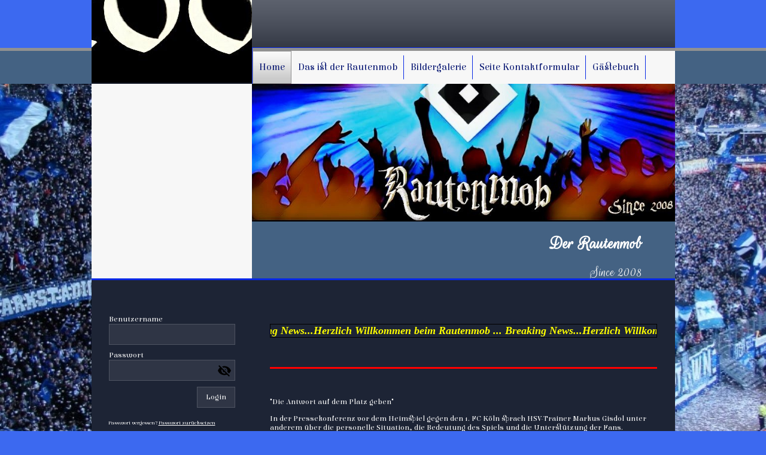

--- FILE ---
content_type: text/html; charset=utf-8
request_url: http://www.rautenmob.de/Home
body_size: 117929
content:
<!DOCTYPE html><html><head><meta http-equiv="Content-Type" content="text/html; charset=UTF-8"><title>www.rautenmob.de - Home</title><meta name="keywords" content="HSV Fanclub"><link href="/Home" rel="canonical"><meta content="www.rautenmob.de - Home" property="og:title"><meta content="website" property="og:type"><meta content="/Home" property="og:url"><script>
              window.beng = window.beng || {};
              window.beng.env = {
                language: "en",
                country: "US",
                mode: "deploy",
                context: "page",
                pageId: "000002265038",
                skeletonId: "",
                scope: "HTO01FLQRXXB",
                isProtected: false,
                navigationText: "Home",
                instance: "1",
                common_prefix: "https://homepagedesigner.telekom.de",
                design_common: "https://homepagedesigner.telekom.de/beng/designs/",
                design_template: "oem/cm_tz_050",
                path_design: "https://homepagedesigner.telekom.de/beng/designs/data/oem/cm_tz_050/",
                path_res: "https://homepagedesigner.telekom.de/res/",
                path_bengres: "https://homepagedesigner.telekom.de/beng/res/",
                masterDomain: "",
                preferredDomain: "",
                preprocessHostingUri: function(uri) {
                  
                    return uri || "";
                  
                },
                hideEmptyAreas: false
              };
            </script><script xmlns="http://www.w3.org/1999/xhtml" src="https://homepagedesigner.telekom.de/cm4all-beng-proxy/beng-proxy.js">;</script><link xmlns="http://www.w3.org/1999/xhtml" rel="stylesheet" href="https://homepagedesigner.telekom.de/.cm4all/e/static/3rdparty/font-awesome/css/font-awesome.min.css"></link><link rel="stylesheet" type="text/css" href="//homepagedesigner.telekom.de/.cm4all/res/static/libcm4all-js-widget/3.89.7/css/widget-runtime.css"/>

<link rel="stylesheet" type="text/css" href="//homepagedesigner.telekom.de/.cm4all/res/static/beng-editor/5.3.130/css/deploy.css"/>

<link rel="stylesheet" type="text/css" href="//homepagedesigner.telekom.de/.cm4all/res/static/libcm4all-js-widget/3.89.7/css/slideshow-common.css"/>

<script src="//homepagedesigner.telekom.de/.cm4all/res/static/jquery-1.7/jquery.js">;</script><script src="//homepagedesigner.telekom.de/.cm4all/res/static/prototype-1.7.3/prototype.js">;</script><script src="//homepagedesigner.telekom.de/.cm4all/res/static/jslib/1.4.1/js/legacy.js">;</script><script src="//homepagedesigner.telekom.de/.cm4all/res/static/libcm4all-js-widget/3.89.7/js/widget-runtime.js">;</script>

<script src="//homepagedesigner.telekom.de/.cm4all/res/static/libcm4all-js-widget/3.89.7/js/slideshow-common.js">;</script>

<script src="//homepagedesigner.telekom.de/.cm4all/res/static/beng-editor/5.3.130/js/deploy.js">;</script>

<link rel="stylesheet" type="text/css" href="https://homepagedesigner.telekom.de/.cm4all/designs/static/oem/cm_tz_050/1671062716.85/css/main.css"><!--$Id: template.xsl 1213 2011-04-19 14:40:32Z haeusler $--><link href="/.cm4all/handler.php/vars.css?v=" type="text/css" rel="stylesheet"><style type="text/css">.cm-logo {background-image: url("/.cm4all/sysdb.iproc/keyvisuals/31237e80c5ce3e91531001288319ba59374d.jpg/scale_0_0/31237e80c5ce3e91531001288319ba59374d.jpg");background-size: auto auto;
background-position: center;
background-repeat: no-repeat;
      }</style><script type="text/javascript">window.cmLogoWidgetId = "CMTOI_cm4all_com_widgets_Logo_14044973";
            window.cmLogoGetCommonWidget = function (){
                return new cm4all.Common.Widget({
            base    : "/Home",
            session : "",
            frame   : "",
            path    : "CMTOI_cm4all_com_widgets_Logo_14044973"
        })
            };
            window.logoConfiguration = {
                "cm-logo-x" : "65",
        "cm-logo-y" : "-47",
        "cm-logo-v" : "2.0",
        "cm-logo-w" : "139",
        "cm-logo-h" : "185",
        "cm-logo-di" : "sys/cm_tz_050",
        "cm-logo-u" : "public-service://0/",
        "cm-logo-k" : "/.cm4all/sysdb/keyvisuals/31237e80c5ce3e91531001288319ba59374d.jpg",
        "cm-logo-bc" : "",
        "cm-logo-ln" : "/Home",
        "cm-logo-ln$" : "home",
        "cm-logo-hi" : false
        ,
        _logoBaseUrl : "\/.cm4all\/sysdb.iproc\/keyvisuals\/31237e80c5ce3e91531001288319ba59374d.jpg\/scale_0_0\/",
        _logoPath : "31237e80c5ce3e91531001288319ba59374d.jpg"
        };
            jQuery(document).ready(function() {
                var href = (beng.env.mode == "deploy" ? "/" : "/Home");
                jQuery(".cm-logo").wrap("<a style='text-decoration: none;' href='" + href + "'></a>");
            });
            
          jQuery(document).ready(function() {
            var logoElement = jQuery(".cm-logo");
            logoElement.attr("role", "img");
            logoElement.attr("tabindex", "0");
            logoElement.attr("aria-label", "logo");
          });
        </script><link rel="icon" href="data:;base64,iVBORw0KGgo="/><style id="cm_table_styles"></style><style id="cm_background_queries"></style></head><body ondrop="return false;" class=" device-desktop cm-deploy"><div class="cm-background" data-cm-qa-bg="image"></div><div class="cm-background-video" data-cm-qa-bg="video"></div><div class="cm-background-effects" data-cm-qa-bg="effect"></div><div id="bgheader_wrapper"><div id="bgheader_top"><img src="https://homepagedesigner.telekom.de/beng/designs/data/oem/cm_tz_050/img/blank.gif" width="1" height="80" alt=""></div><div id="bgheader_mid"><img src="https://homepagedesigner.telekom.de/beng/designs/data/oem/cm_tz_050/img/blank.gif" width="1" height="3" alt=""></div><div id="bgheader_btm"><img src="https://homepagedesigner.telekom.de/beng/designs/data/oem/cm_tz_050/img/blank.gif" width="1" height="55" alt=""></div></div><div id="page_wrapper" class="clearfix"><div id="head_wrapper"><div id="header_top" class="clearfix"><div id="logo" class="cm-logo"></div><div id="navigation_wrapper"><div id="navigation_border"><img src="https://homepagedesigner.telekom.de/beng/designs/data/oem/cm_tz_050/img/blank.gif" width="1" height="3" alt=""></div><div id="cm_navigation" class="clearfix"><ul id="cm_mainnavigation"><li id="cm_navigation_pid_2265038" class="cm_current"><a title="Home" href="/Home" class="cm_anchor">Home</a></li><li id="cm_navigation_pid_2270560"><a title="Das ist der Rautenmob" href="/Das-ist-der-Rautenmob" class="cm_anchor">Das ist der Rautenmob</a></li><li id="cm_navigation_pid_2265079"><a title="Bildergalerie" href="/Bildergalerie" class="cm_anchor">Bildergalerie</a></li><li id="cm_navigation_pid_2265080"><a title="Seite Kontaktformular" href="/Seite-Kontaktformular" class="cm_anchor">Seite Kontaktformular</a></li><li id="cm_navigation_pid_2265081"><a title="Gästebuch" href="/Gaestebuch" class="cm_anchor">Gästebuch</a></li></ul></div></div></div><div id="header_btm" class="clearfix"><table cellpadding="0" cellspacing="0" border="0"><tr><td id="header_btm_left" valign="top"><div id="cm_subnavigation" style="display: none;"></div></td><td id="header_btm_right" valign="top"><div id="keyvisual" class="cm-kv-0"></div><div id="title_wrapper"><h1 style=""><strong><span style="font-family: Rouge Script, sans-serif; color: #ffffff;">Der Rautenmob</span></strong></h1><h2 style=""><span style="font-family: Rouge Script, sans-serif; color: #ffffff;">Since 2008</span></h2></div></td></tr></table></div></div><table id="content_wrapper" cellpadding="0" cellspacing="0" border="0"><tr><td id="content_left_wrapper" valign="top"><div class="content_sidebar"><div id="widgetbar_page_1" data-cm-hintable="yes"><p> </p><div id="widgetcontainer_CMTOI_cm4all_com_widgets_Login_14048838" class="
				    cm_widget_block
					cm_widget cm4all_com_widgets_GuestLogin cm_widget_block_center" style="width:100%; max-width:100%; "><div class="cm_widget_anchor"><a name="CMTOI_cm4all_com_widgets_Login_14048838" id="widgetanchor_CMTOI_cm4all_com_widgets_Login_14048838"><!--cm4all.com.widgets.GuestLogin--></a></div><script  type="text/javascript">
				Common.loadCss("https://homepagedesigner.telekom.de/.cm4all/widgetres.php/cm4all.com.widgets.GuestLogin//css/login_show.css");
				window.LOGIN_WIDGET_PW_DOES_NOT_MATCH_TEXT = "Die Passwörter stimmen nicht überein.";
			</script><script  type="text/javascript" src="https://homepagedesigner.telekom.de/.cm4all/widgetres.php/cm4all.com.widgets.GuestLogin/js/login_show.js"></script><script  type="text/javascript">
			loginWidget.samHost = "homepagedesigner.telekom.de";
			loginWidget.serviceHost = "homepagedesigner.telekom.de";
			loginWidget.origin = decodeURIComponent("") || location.href;
		</script><div  class="login">
<div class="view login-view">
<p class="login-error" style="display:none;">Anmeldung fehlgeschlagen. Benutzername oder Passwort falsch.</p>
<form method="post" onsubmit="return loginWidget.login(this);" action="/Home;focus=CMTOI_cm4all_com_widgets_Login_14048838&amp;path=">
<input type="hidden" name="L_INTERNAL_ACCOUNT_" value="CM_DA2_a98f9e03"><table border="0" cellspacing="0" cellpadding="0">
<colgroup width="1"></colgroup>
<colgroup width="*"></colgroup>
<tr>
<td><label class="login-large-container">Benutzername</label></td>
<td>
<label class="login-small-container">Benutzername</label><div class="login-input-container"><input type="text" name="L_INTERNAL_LOGINNM_" required="required"></div>
</td>
</tr>
<tr>
<td><label class="login-large-container">Passwort</label></td>
<td>
<label class="login-small-container">Passwort</label><div class="login-input-container">
<input type="password" name="L_INTERNAL_PASSWRD_" required="required"><span class="login-toggle-password" onclick="loginWidget.tooglePassword(this)"><svg xmlns="http://www.w3.org/2000/svg" width="24" height="24" viewBox="0 0 24 24"><path d="M0 0h24v24H0zm0 0h24v24H0zm0 0h24v24H0zm0 0h24v24H0z" fill="none"></path><path d="M12 7c2.76 0 5 2.24 5 5 0 .65-.13 1.26-.36 1.83l2.92 2.92c1.51-1.26 2.7-2.89 3.43-4.75-1.73-4.39-6-7.5-11-7.5-1.4 0-2.74.25-3.98.7l2.16 2.16C10.74 7.13 11.35 7 12 7zM2 4.27l2.28 2.28.46.46C3.08 8.3 1.78 10.02 1 12c1.73 4.39 6 7.5 11 7.5 1.55 0 3.03-.3 4.38-.84l.42.42L19.73 22 21 20.73 3.27 3 2 4.27zM7.53 9.8l1.55 1.55c-.05.21-.08.43-.08.65 0 1.66 1.34 3 3 3 .22 0 .44-.03.65-.08l1.55 1.55c-.67.33-1.41.53-2.2.53-2.76 0-5-2.24-5-5 0-.79.2-1.53.53-2.2zm4.31-.78l3.15 3.15.02-.16c0-1.66-1.34-3-3-3l-.17.01z"></path></svg></span>
</div>
</td>
</tr>
<tr><td colspan="2"><button type="submit">Login</button></td></tr>
</table>
</form>
<div class="login-link-area login-large-container"><div class="login-link-container1">Passwort vergessen? <a  href="/.cm4all/auth/index.php/forgot-password/CM_DA2_a98f9e03/%7Borigin%7D/1/1,auth,8,1" onclick="loginWidget.replaceOrigin(this); return true;" role="button">Passwort zurücksetzen</a>
</div></div>
<div class="login-link-area login-small-container"><div class="login-link-container1">Passwort vergessen? <a  href="/.cm4all/auth/index.php/forgot-password/CM_DA2_a98f9e03/%7Borigin%7D/1/1,auth,8,1" onclick="loginWidget.replaceOrigin(this); return true;" role="button">Passwort zurücksetzen</a>
</div></div>
</div>
<script type="text/javascript">
			loginWidget.finishLogin(location.href);
		</script>
</div>
</div><p> </p><p> </p><p> </p><p> </p><p><br> </p><h1> </h1></div><div id="widgetbar_site_1" data-cm-hintable="yes"><p style="text-align: left;"><span style="color: #0066cc; font-size: large;">            <a href="http://rautenmob.xobor.de/calendar.php" target="_self" rel="noreferrer noopener" class="cm_anchor">Terminkalender</a></span></p><p style="text-align: left;"><span style="font-size: large;">            <a href="http://rautenmob.xobor.de/" target="_blank" rel="noreferrer noopener" class="cm_anchor">Rautenmobforum</a></span></p><p style="text-align: left;"><span style="font-size: large;">            <a href="https://www.hsv.de/de/profis/tabelle/" target="_self" rel="noreferrer noopener" class="cm_anchor">Tabelle </a></span></p><p style="text-align: left;">                <a href="https://www.hsv.de/de/profis/bundesliga-spielplan/" target="_self" rel="noreferrer noopener" class="cm_anchor"><span style="font-size: large;">Spielplan</span></a></p><p style="text-align: left;">                <a href="http://hsv-fanclub-wesselburen.jimdo.com/" target="_self" rel="noreferrer noopener" class="cm_anchor"><span style="font-size: large;">HSV-Fanclub-</span></a></p><p style="text-align: left;"><span style="font-size: large;">            <a href="http://hsv-fanclub-wesselburen.jimdo.com/" target="_self" rel="noreferrer noopener" class="cm_anchor">Wesselburen</a></span> </p><p style="text-align: left;"> </p><p style="text-align: left;">   </p><p>  </p></div><div id="widgetbar_page_2" data-cm-hintable="yes"><p> </p><p> </p><p> </p><p> </p><p> </p><p> </p><div id="widgetcontainer_CMTOI_cm4all_com_widgets_PhotoToi_14052157" class="
				    cm_widget_block
					cm_widget cm4all_com_widgets_PhotoToi cm_widget_block_center" style="width:100%; max-width:120px; "><div class="cm_widget_anchor"><a name="CMTOI_cm4all_com_widgets_PhotoToi_14052157" id="widgetanchor_CMTOI_cm4all_com_widgets_PhotoToi_14052157"><!--cm4all.com.widgets.PhotoToi--></a></div><a target="CMTOI_cm4all_com_widgets_PhotoToi_14052157" href="https://www.facebook.com/groups/245709555639148/" style="border:none"><img title="Rautenmobgruppe" alt="Rautenmobgruppe" src="//homepagedesigner.telekom.de/imageprocessor/processor.cls/CMTOI/cm4all/com/widgets/PhotoToi/14/05/21/57/14a3334de5b/scale_256_0%3Bdonotenlarge/14a3334de5b" style="display:block;border:0px;" width="100%" onerror="this.style.display = 'none';" /></a></div><p> </p></div><div id="widgetbar_site_2" data-cm-hintable="yes"><div id="widgetcontainer_CMTOI_cm4all_com_widgets_CounterToi_14045153" class="
				    cm_widget_block
					cm_widget cm4all_com_widgets_Counter cm_widget_block_center" style="width:100%; max-width:100%; "><div class="cm_widget_anchor"><a name="CMTOI_cm4all_com_widgets_CounterToi_14045153" id="widgetanchor_CMTOI_cm4all_com_widgets_CounterToi_14045153"><!--cm4all.com.widgets.Counter--></a></div><script src="https://homepagedesigner.telekom.de/.cm4all/widgetres.php/cm4all.com.widgets.Counter/js/counter_show.js"></script>
					
						<div id="CMTOI_cm4all_com_widgets_CounterToi_14045153" style="text-align:center;">&nbsp;</div>
					
				<script type="text/javascript">
					(function() {
						var commonWidget = new cm4all.Common.Widget({
							base    : "/Home",
							session : "",
							frame   : "",
							path    : "CMTOI_cm4all_com_widgets_CounterToi_14045153",
						});
						var wiid = "CMTOI_cm4all_com_widgets_CounterToi_14045153";
						var data = {
							wiid: wiid,
							useCounterPhp: false,
							increase: false,
							width: 180,
							template: "11",
							baseUri: "https://homepagedesigner.telekom.de/imageprocessor/counter.cls/",
							image: "",
							value: 235886,
							offset: 0,
							digits: 3,
						};
						var counterWidget = new CounterWidget(data, commonWidget);
						counterWidget.init();
					})();
					</script>
</div><p> </p></div></div></td><td id="content_right_wrapper" valign="top"><div class="content_main" data-cm-hintable="yes"><p><br><br></p><div class="clearFloating" style="clear:both;height: 0px; width: auto;"></div><div id="widgetcontainer_CMTOI_cm4all_com_widgets_TickerToi_14049559" class="
				    cm_widget_block
					cm_widget cm4all_com_widgets_TickerToi cm_widget_block_center" style="width:100%; max-width:100%; "><div class="cm_widget_anchor"><a name="CMTOI_cm4all_com_widgets_TickerToi_14049559" id="widgetanchor_CMTOI_cm4all_com_widgets_TickerToi_14049559"><!--cm4all.com.widgets.TickerToi--></a></div><div  style="font-family:Times New Roman, Times, serif; font-size:large; text-align:left; font-weight:bold; font-style:italic; color:#ffff00; height: 100%; "><script   type="text/javascript">var localUri = "https://homepagedesigner.telekom.de/.cm4all/widgetres.php/cm4all.com.widgets.TickerToi/";
						/* <![CDATA[ */
						window["cw_CMTOI_cm4all_com_widgets_TickerToi_14049559"] = new cm4all.Common.Widget({
            base    : "/Home",
            session : "",
            frame   : "",
            path    : "CMTOI_cm4all_com_widgets_TickerToi_14049559"
        }); window["cw_CMTOI_cm4all_com_widgets_TickerToi_14049559"].loadWidgetRuntime(function(){
		                     window.ticker_CMTOI_cm4all_com_widgets_TickerToi_14049559 = new Ticker({
		                         "style" : {
		                            "backgroundColor" : "",
		                            "backgroundImage" : "",
		                            "backgroundRepeat" : "",
		                            "borderTopColor" : "#000000",
		                            "borderRightColor" : "#000000",
		                            "borderBottomColor" : "#000000",
		                            "borderLeftColor" : "#000000",
		                            "borderTopWidth" : "1px",
		                            "borderRightWidth" : "1px",
		                            "borderBottomWidth" : "1px",
		                            "borderLeftWidth" : "1px",
		                            "borderTopStyle" : "SOLID",
		                            "borderRightStyle" : "SOLID",
		                            "borderBottomStyle" : "SOLID",
		                            "borderLeftStyle" : "SOLID"
		                         },
		                         "id" : "ICMTOI_cm4all_com_widgets_TickerToi_14049559",
		                         "content" : "Breaking News...Herzlich Willkommen beim  Rautenmob ...&nbsp;".replace (/&#10;/g, "&nbsp;<br/>"),
		                         "speed" : 20.0,
		                         "frameRate" : 20.0,
		                         "direction" : 1.5,
		                        "forceOuterSize" : true,
								"underlined" : ""
		                     });
		                     window.setTimeout ("window.ticker_CMTOI_cm4all_com_widgets_TickerToi_14049559.show()", 100);
		                     /* setTimeout() because of Opera! */
		                }, localUri + "ticker.js"
		                );
						/* ]]> */
		                </script><div style="width: 100%; height: 100%;" id="ICMTOI_cm4all_com_widgets_TickerToi_14049559" ></div></div></div><p><br></p><div class="clearFloating" style="clear:both;height: 0px; width: auto;"></div><div id="widgetcontainer_CMTOI_cm4all_com_widgets_SeparatorToi_16529334" class="
				    cm_widget_block
					cm_widget cm4all_com_widgets_SeparatorToi cm_widget_block_center" style="width:100%; max-width:100%; "><div class="cm_widget_anchor"><a name="CMTOI_cm4all_com_widgets_SeparatorToi_16529334" id="widgetanchor_CMTOI_cm4all_com_widgets_SeparatorToi_16529334"><!--cm4all.com.widgets.SeparatorToi--></a></div><div style='position: relative; width: 100%;'><div style='border-top: 3px solid #ff0000; margin: 1.2em 0em 1.2em 0em;'></div></div></div><p> </p><p>"Die Antwort auf dem Platz geben"</p><p>In der Pressekonferenz vor dem Heimspiel gegen den 1. FC Köln sprach HSV-Trainer Markus Gisdol unter anderem über die personelle Situation, die Bedeutung des Spiels und die Unterstützung der Fans.<br></p><p>Der Hamburger SV empfängt am Sonnabend den 1. FC Köln zum Topspiel des 19. Bundesliga-Spieltags (20. Januar, ab 18:15 Uhr live im <strong><span style="color: #0066cc;"><a href="https://www.hsv.de/news/hsvnetradio/" target="_self" rel="noreferrer noopener" class="cm_anchor">HSVnetradio</a></span></strong>). Die Partie zwischen den direkten Nachbarn am Ende der Tabelle bringt eine besondere Brisanz mit sich: Während der HSV den Rückrundenauftakt mit einer 0:1-Niederlage in Augsburg verpatzte und damit seit fünf Spielen auf einen Erfolg wartet, siegte Tabellenschlusslicht Köln im prestigeträchtigen Derby gegen Borussia Mönchengladbach in letzter Sekunde mit 2:1. Nach zwei Bundesliga-Siegen in Serie schöpft man im Rheinland wieder Hoffnung und möchte den Rückstand auf den Bundesliga-Dino auf drei Zähler verkürzen. Laut Aussagen der Geißböcke liege der Druck nun sogar bei den Hamburgern. Verbale Spitzen, auf die HSV-Trainer Markus Gisdol in der heutigen Pressekonferenz bedingt einging und erklärte: "Köln kämpft um den Klassenerhalt und hat etwas Auftrieb. Das zeigt nicht zuletzt der verbal forsche Auftritt in den letzten Tagen. Das ist für uns Motivation genug, um die richtige Antwort auf dem Platz zu geben. Mehr möchte ich dazu nicht sagen. Lassen Sie uns nach dem Spiel sprechen."<a href="https://www.hsv.de/news/meldungen/saison-2017-18/spieltage/19-spieltag/pressekonferenz-vor-dem-heimspiel-gegen-koeln-die-antwort-auf-dem-platz-geben/" target="_self" rel="noreferrer noopener" class="cm_anchor">Quelle HSV.de</a><br></p><p> </p><p> </p><p> </p><p> </p><div class="clearFloating" style="clear:both;height: 0px; width: auto;"></div><div id="widgetcontainer_CMTOI_cm4all_com_widgets_SeparatorToi_18362652" class="
				    cm_widget_block
					cm_widget cm4all_com_widgets_SeparatorToi cm_widget_block_center" style="width:100%; max-width:100%; "><div class="cm_widget_anchor"><a name="CMTOI_cm4all_com_widgets_SeparatorToi_18362652" id="widgetanchor_CMTOI_cm4all_com_widgets_SeparatorToi_18362652"><!--cm4all.com.widgets.SeparatorToi--></a></div><div style='position: relative; width: 100%;'><div style='border-top: 5px solid #0000ff; margin: 1.2em 0em 1.2em 0em;'></div></div></div><p>Liebe Rautenmober und HSV ´er<br></p><p><br></p><p>am Sonntag, den 12. März, kommt es bereits zum zweiten Aufeinandertreffen innerhalb von elf Tagen zwischen dem HSV und Borussia Mönchengladbach. Zuletzt mussten sich die Rothosen mit 1:2 gegen die Elf von Dieter Hecking im DFB-Pokal geschlagen, zeigten aber eine gute Leistung, auf die sich aufbauen lässt. Zumal der HSV nun seit sechs Bundesliga-Heimspielen zuhause ungeschlagen ist, was nicht zuletzt an den Fans, aber auch am Teamgeist innerhalb der Mannschaft liegt.<br><br>„Es herrscht ein guter Umgang miteinander. Alle behandeln sich mit viel Respekt, aber wir haben auch Freude zusammen. Das ist diese notwendige Lockerheit und ein positiver Aspekt, den wir so auf jeden Fall beibehalten wollen“, so Markus Gisdol zur Stimmungslage innerhalb seines Teams. Auch er weiß natürlich um die schwierige Aufgabe, die auf seine Mannschaft wartet: „Gladbach hat eine hohe Qualität im Kader und kann beliebig die Spieler durchwechseln. Sie spielen momentan sehr konstant, hatte zuletzt auch oftmals das wichtige Quäntchen Glück, was man einfach hat, wenn man gerade einen Lauf hat. Aber ich denke, wir können viel mitnehmen aus unserem letzten Spiel gegen die Gladbacher und wollen natürlich den Lauf brechen.“<br><br>Das Ziel ist also klar: Einmal mehr als Sieger im Volksparkstadion vom Platz gehen und wichtige drei Punkte dazugewinnen.<br><br>Wir freuen uns, dass ihr dabei seid und unsere Mannschaft tatkräftig unterstützt und wünschen viel Spaß!</p><p>Quelle HSV.de<br></p><p><br></p><div class="clearFloating" style="clear:both;height: 0px; width: auto;"></div><div id="widgetcontainer_CMTOI_cm4all_com_widgets_SeparatorToi_17288189" class="
				    cm_widget_block
					cm_widget cm4all_com_widgets_SeparatorToi cm_widget_block_center" style="width:100%; max-width:100%; "><div class="cm_widget_anchor"><a name="CMTOI_cm4all_com_widgets_SeparatorToi_17288189" id="widgetanchor_CMTOI_cm4all_com_widgets_SeparatorToi_17288189"><!--cm4all.com.widgets.SeparatorToi--></a></div><div style='position: relative; width: 100%;'><div style='border-top: 1px solid #0000ff; margin: 1.2em 0em 1.2em 0em;'></div></div></div><p> Liebe HSVer,<br><br>seit nunmehr fünf Heimspielen ist unser HSV in der Fußball-Bundesliga ungeschlagen. Eine Serie, die die Rothosen selbstverständlich am Sonntag gegen Hertha BSC fortführen möchte.<br><br>Kein einfaches Unterfangen, schließlich steht die alte Dame aktuell auf Tabellenplatz fünf mit 37 Punkten. Für Cheftrainer Markus Gisdol sind die Gründe für den Erfolg der Hauptstädter klar: „Die Hertha ist eine disziplinierte Mannschaft, die die Grundtugenden beherrscht und dadurch sehr stabil ist. Sie sind schwer zu spielen, da sie wenig Räume lassen. Da müssen wir viel Geduld mitbringen.“<br><br>Vor dem Spiel gibt es allerdings auch eine schlechte Nachricht aus dem HSV-Kader: Innenverteidiger Mergim Mavraj fällt in den kommenden Wochen verletzungsbedingt aus. Dafür ist Abwehrkante Kyriakos Papadopoulos wieder fit und wird nach seinem Auftritt im DFB-Pokal auch in der Bundesliga wieder im Kader sein.<br><br>Uns erwartet also einmal mehr ein spannendes Spiel, bei dem es Markus Gisdol darum geht, konzentriert zu bleiben, eine gute Leistung zu zeigen und natürlich wieder Punkte einzufahren. Das letzte Heimspiel vom HSV gegen Hertha BSC fand übrigens vor fast genau einem Jahr statt und endete mit einem 2:0-Sieg der Rothosen. Wiederholung erwünscht!</p><p><br></p><p><strong>Unsere Gesamtbilanz in der Bundesliga gegen Hertha BSC:</strong><br>67 Spiele – 26 Siege – 13 Unentschieden – 28 Niederlagen | 101:99 Tore<br><br><strong>Unsere Heimbilanz in der Bundesliga gegen Hertha BSC:</strong><br>33 Spiele – 18 Siege – 9 Unentschieden – 6 Niederlagen | 61:32 Tore<br><br><strong>Lieblingsgegner:</strong><br>Gegen keinen anderen Bundesligisten fuhr die Hertha mehr Siege im Fußballoberhaus ein als gegen den HSV. Insgesamt 28 Mal gewannen die Hauptstädter, sechs der letzten sieben Spiele gingen dabei auf das Siegkonto der Hertha. <br><br><strong>Gefährlich:</strong><br>Berlins Kapitän Vedad Ibisevic ist vor dem 23. Spieltag mit zehn Treffern der fünftbeste Torjäger der Liga. In der Hinrunde der laufenden Spielzeit traf der Angreifer auch gegen den HSV – und das sogar doppelt.<br><br><strong>Heimstärke:</strong><br>Der Hamburger SV ist im heimischen Volksparkstadion seit fünf Bundesliga-Spielen ungeschlagen. Gegen Bremen (2:2), Augsburg (1:0), Schalke (2:1), Leverkusen (1:0) und Freiburg (2:2) blieb zuletzt immer mindestens ein Zähler in der Hansestadt. Das macht elf der 15 möglichen Punkte.<br><br><strong>Auswärtsschwäche:</strong><br>Daheim ist Hertha BSC eine echte Macht und führt die Tabelle mit 28 Punkten (neun Siege, bei einem Remis und einer Niederlage) an. In der Fremde tut sich die Elf von Pal Dardai dagegen schwer. Aus elf Spielen gab es lediglich neun Punkte (BL-Rang 14).</p><p>Quelle:  www.HSV.de<br></p><div class="clearFloating" style="clear:both;height: 0px; width: auto;"></div><div id="widgetcontainer_CMTOI_cm4all_com_widgets_SeparatorToi_17256641" class="
				    cm_widget_block
					cm_widget cm4all_com_widgets_SeparatorToi cm_widget_block_center" style="width:100%; max-width:100%; "><div class="cm_widget_anchor"><a name="CMTOI_cm4all_com_widgets_SeparatorToi_17256641" id="widgetanchor_CMTOI_cm4all_com_widgets_SeparatorToi_17256641"><!--cm4all.com.widgets.SeparatorToi--></a></div><div style='position: relative; width: 100%;'><div style='border-top: 1px solid #0000ff; margin: 1.2em 0em 1.2em 0em;'></div></div></div><p> Liebe HSVer,<br><br>nach erfolgreichen acht Tagen sowohl in der Bundesliga also auch im DFB-Pokal, liegt der Fokus der Mannschaft und des Trainerstabs ganz klar auf dem kommenden Heimspiel gegen den SC Freiburg. Der Aufsteiger aus dem Breisgau steht aktuell auf Tabellenplatz acht und hat zehn Zähler Vorsprung auf den HSV. Also mitnichten eine einfache Aufgabe.<br><br>„Der SC Freiburg hat in der öffentlichen Wahrnehmung einen Ruf, der der Mannschaft nicht gerecht wird“, äußerte sich HSV-Coach Markus Gisdol. „Sie haben die Leichtigkeit aus dem Aufstieg mitgenommen, spielen unbeschwert und unaufgeregt. Freiburg wird oftmals unterschätzt.“ Eine Einschätzung, die der Trainer auch seinen Spielern mit auf den Weg gibt: „Wir müssen trotz der letzten Erfolge hellwach bleiben. Wir sind fokussiert, aber nicht euphorisiert.“<br><br>So müssen die Rothosen wieder alles geben auf dem Platz, damit die drei Punkte morgen in Hamburg bleiben. Es heißt also: Volle Konzentration auf das nächste Spiel, den nächsten Gegner und hoffentlich den nächsten Heimsieg!<br><br>Wir freuen uns, dass ihr dabei seid und unsere Mannschaft tatkräftig unterstützt und wünschen viel Spaß!</p><p>Quelle HSV.de<br></p><div class="clearFloating" style="clear:both;height: 0px; width: auto;"></div><div id="widgetcontainer_CMTOI_cm4all_com_widgets_SeparatorToi_17188775" class="
				    cm_widget_block
					cm_widget cm4all_com_widgets_SeparatorToi cm_widget_block_center" style="width:100%; max-width:100%; "><div class="cm_widget_anchor"><a name="CMTOI_cm4all_com_widgets_SeparatorToi_17188775" id="widgetanchor_CMTOI_cm4all_com_widgets_SeparatorToi_17188775"><!--cm4all.com.widgets.SeparatorToi--></a></div><div style='position: relative; width: 100%;'><div style='border-top: 1px solid #0000ff; margin: 1.2em 0em 1.2em 0em;'></div></div></div><p><br></p><p> </p><p> </p><div class="clearFloating" style="clear:both;height: 0px; width: auto;"></div><div id="widgetcontainer_CMTOI_cm4all_com_widgets_PhotoToi_17101522" class="
				    cm_widget_block
					cm_widget cm4all_com_widgets_PhotoToi cm_widget_block_center" style="width:100%; max-width:2560px; "><div class="cm_widget_anchor"><a name="CMTOI_cm4all_com_widgets_PhotoToi_17101522" id="widgetanchor_CMTOI_cm4all_com_widgets_PhotoToi_17101522"><!--cm4all.com.widgets.PhotoToi--></a></div><img title="" alt="" src="//homepagedesigner.telekom.de/imageprocessor/processor.cls/CMTOI/cm4all/com/widgets/PhotoToi/17/10/15/22/159f3ef09c0/scale_1200_0%3Bdonotenlarge/159f3ef09c0" style="display:block;border:0px;" width="100%" onerror="this.style.display = 'none';" /><p style="margin-top: 0.5em;text-align:left;"><span style="font-size: 90%;" class="cm-image-caption">Ja das war dann unser erstes Treffen im Jahr 2017 jetzt muss nur noch der HSV Punkte Liefern damit wir schnellsten aus den Keller kommen .</span></p></div><p><br></p><p><strong><span style="color: #ffffff;"><span style="color: #004a99; font-size: medium;">Im Flutlicht gegen </span><span style="font-size: medium;">Frankfurt</span><span style="color: #004a99; font-size: medium;"> - Die Aufholjagd beginnt</span></span></strong> </p><p> </p><p>Liebe HSVer,<br><br>das erste Freitagabendspiel für den HSV steht an. In besonderer Flutlichtatmosphäre geht es für unsere Rothosen gegen die Eintracht aus Frankfurt. Die SGE steht aktuell mit elf Zählern auf Tabellenplatz acht und konnte sogar vergangenen Spieltag gegen Bayern München punkten. Vom Formtief der Saison 2015/16 ist bei der Eintracht nichts mehr zu erkennen.<br><br>Somit wartet keine einfache Aufgabe auf das Team von Markus Gisdol: „Frankfurt hat einen guten Saisonstart hingelegt und mit stabilen Auftritten überzeugt. Doch ich sehe uns in der Lage, das Spiel zu gewinnen. Wir haben unsere Mittel parat, wie wir den Gegner anpacken wollen.“<br><br>Das Ziel der Rothosen ist dabei natürlich klar: Im Flutlicht bei elektrisierender Atmosphäre im Volksparkstadion den ersten Heimsieg der Saison einfahren. „Ich freue mich vom ersten Tag an darauf, endlich die Stimmung zuhause im Stadion mitzuerleben. Die Freude auf das Spiel ist grenzenlos,“ so Gisdol zu seinem Heim-Debut auf der HSV-Bank.<br><br>Mit 51.000 HSVern kann sich die Mannschaft wieder über viel Rückendeckung freuen.<br><br>Wir freuen uns, dass ihr beim Flutlichtspiel unserer Rothosen mit dabei seid und wünschen euch ein tolles Spiel.<br><br>Euer Hamburger SV</p><p> </p><p>Nutzt für eure An- und Abreise möglichst den HVV. Von den folgenden Bahnhöfen bieten wir einen Shuttleverkehr zum Stadion an:<br></p><ul><li>Der Shuttle "Stellingen" fährt ab 17:50 Uhr.</li><li>Der Shuttle "Othmarschen" fährt ab 18:30 Uhr.</li><li>Der Shuttle "Hagenbecks Tierpark" <strong>wird nicht mehr angeboten</strong>.</li></ul><p><strong>Besondere Situation für Autofahrer<br></strong>Rund um das Stadion gibt es derzeit zahlreiche Baustellen. Zudem ist mit einem erheblichen Verkehrsaufkommen durch den Hamburger Feierabendverkehr zu rechnen. Wir empfehlen euch daher eine frühe Anreise oder die Nutzung des HVV.<br><br><strong>Erweiteter Service der S-Bahn<br></strong>Seit Anfang der Saison ist der Takt der S-Bahnen rund um unsere Heimspiele erhöht worden. Außerdem setzt die S-Bahn längere Züge ein.</p><p>Quelle HSV.de<br></p><div class="clearFloating" style="clear:both;height: 0px; width: auto;"></div><div id="widgetcontainer_CMTOI_cm4all_com_widgets_SeparatorToi_16651147" class="
				    cm_widget_block
					cm_widget cm4all_com_widgets_SeparatorToi cm_widget_block_center" style="width:100%; max-width:100%; "><div class="cm_widget_anchor"><a name="CMTOI_cm4all_com_widgets_SeparatorToi_16651147" id="widgetanchor_CMTOI_cm4all_com_widgets_SeparatorToi_16651147"><!--cm4all.com.widgets.SeparatorToi--></a></div><div style='position: relative; width: 100%;'><div style='border-top: 2px solid #3366ff; margin: 1.2em 0em 1.2em 0em;'></div></div></div><p> </p><p> </p><p> </p><p><span style="font-size: 14px;"><strong>HSV: Markus Gisdol und der „dicke Strich“</strong></span></p><p>Hamburg – Der neue Trainer des HSV steht vor seiner ersten Bewährungsprobe: Morgen bittet die alte Dame Hertha BSC zum heißen Tanz im Olympiastion (Anstoß 15.30 Uhr). Markus Gisdol sucht noch die Formation für den Auftritt der Rothosen beim Tabellensechsten. Welche Veränderungen kann das Team vertragen? Was ist vielleicht zu viel? „Es gilt das richtige Rezept zu finden“, sagte Gisdol in der Pressekonferenz.<br><br>„Bei Albin Ekdal müssen wir gucken, inwiefern er belastbar ist. Wenn er sich gut präsentiert, ist er für das Spiel in Berlin definitiv auch eine Option. Ansonsten haben wir keine wahnsinnigen Sorgen, was das Personal angeht und dürften mit nahezu der besten Formation antreten können“, erklärte Gisdol die personelle Lage.<br><br>Auch auf den Saisonstart ging der neue Trainer ein: „Wir müssen einen dicken Strich darunter machen. Die bisherigen Spiele mental abhaken und uns davon körperlich befreien. Ich hoffe, dass die Spieler wie bei einem Neustart spielen. Sie dürfen dabei selbstverständlich Fehler machen, aber die Einsatzbereitschaft für die Mannschaft fordere ich ein.“<br><br>Der tor- und punktgleiche HSV-Konkurrent Ingolstadt erwartet die TSG Hoffenheim, Schlusslicht Schalke 04 ist am Sonntag Gastgeber für Borussia Mönchengladbach.<br><br>Michael Gregoritsch (Foto) wurde in den 23-Mann-Kader der österreichischen A-Nationalmannschaft berufen. Im Rahmen der Länderspielperiode vom 3. bis 14. Oktober wird das Team von Bundestrainer Marcel Koller in der WM-Qualifikation auf die Mannschaften aus Wales (6. Oktober) sowie Serbien (9. Oktober) treffen.</p><p>Quelle: <a href="http://www.hlsports.de/index.php?content=news&amp;view=17648" target="_self" rel="noreferrer noopener" class="cm_anchor">HL Sports</a></p><p> </p><p> </p><p> </p><p> </p><div class="clearFloating" style="clear:both;height: 0px; width: auto;"></div><div id="widgetcontainer_CMTOI_cm4all_com_widgets_SeparatorToi_16563500" class="
				    cm_widget_block
					cm_widget cm4all_com_widgets_SeparatorToi cm_widget_block_center" style="width:100%; max-width:100%; "><div class="cm_widget_anchor"><a name="CMTOI_cm4all_com_widgets_SeparatorToi_16563500" id="widgetanchor_CMTOI_cm4all_com_widgets_SeparatorToi_16563500"><!--cm4all.com.widgets.SeparatorToi--></a></div><div style='position: relative; width: 100%;'><div style='border-top: 2px solid #0000ff; margin: 1.2em 0em 1.2em 0em;'></div></div></div><p> </p><p>Drei Spiele, kein Sieg und am Wochenende kommt ausgerechnet der Rekordmeister ins Volksparkstadion. Harte Zeiten für den Hamburger SV und Bruno Labbadia. Der Coach wurde zwar von Dietmar Beiersdorfer angezählt, darf aber wohl vorerst weitermachen.</p><p>"So ein Spiel muss man sacken lassen, ich werde das mit dem Trainer besprechen. Bruno Labbadia ist unser Trainer, ich muss ihm nicht jeden Tag Rückendeckung geben", hieß es gestern noch kurz nach dem Spiel vom HSV-Boss. Ein Treuebekenntnis sieht wahrlich anders aus. Nachdem alle Beteiligten eine Nacht drüber geschlafen haben, scheint nun klar zu sein, dass der 50-Jährige zumindest für die nächsten Tage weiter das Training leiten wird. Nach Informationen des "NDR" wird die Pressekonferenz zum Duell gegen den FC Bayern am Donnerstag wie gewohnt mit dem Chef-Coach stattfinden.</p><p>Insbesondere die Profis des Nordklubs hatten sich positiv über ihren Übungsleiter geäußert und die Schuld für das Versagen im Breisgau auf sich genommen. René Adler sagte nach der Niederlage in Freiburg: "Der Trainer hat damit gar nichts zu tun. Ich finde es auch ein bisschen affig wie schnell das im Fußball heutzutage geht. Bruno Labbadia war vor zehn Monaten der Retter. Wir nehmen den Trainer komplett raus, er macht einen tollen Job. Es sind wir Spieler, die zurzeit Scheiße bauen.</p><p><strong>Trainertausch zum jetzigen Zeitpunkt "total falsch"</strong></p><p>Auch Kapitän Johan Djourou schloss sich an: "Bruno ist in einer schwierigen Situation gekommen und hat uns damals gerettet. Das muss man respektieren." Ein Trainertausch zum jetzigen Zeitpunkt sei "total falsch". Die Mannschaft brauche "Beständigkeit."</p><p>Labbadia stellte sich seinerseits vor die Mannschaft und nahm die Verantwortung für die Niederlage auf sich und lässt sich von den Kritikern nicht aus der Ruhe bringen. <span style="font-size: 1em;">"Mich bewegt viel mehr, dass wir das Spiel verloren haben, weil ich enttäuscht bin, dass wir das zusammen nicht geschafft haben." Er wisse, dass die Mannschaft unbedingt gewinnen wollte und das bewege ihn viel mehr. </span><span style="font-size: 1em;">"Ich habe vom ersten Tag an, seitdem ich beim HSV bin, gesagt, dass ich in der Hauptverantwortung stehe."</span></p><p><span style="font-size: 1em;">Am Samstag (15:30 Uhr) geht es für die Hanseaten und vor allem den Trainer gegen den FC Bayern schon um alles oder nichts. Eine hohe Niederlage werden sich der 50-Jährige und sein Team nicht leisten können, an einen Sieg oder Punktgewinn ist in der aktuellen Verfassung kaum zu denken. "Ich kreide mir das natürlich immer als erstes an, wenn wir solche Spiele wie in Freiburg dann auch nicht für uns entscheiden", sagte Labbadia zuletzt. Gut möglich, dass er am späten Samstag-Nachmittag die letzte Gelegenheit dazu hat. </span></p><p>Quelle :  WWW.Weltfußball.de</p><div class="clearFloating" style="clear:both;height: 0px; width: auto;"></div><div id="widgetcontainer_CMTOI_cm4all_com_widgets_SeparatorToi_16529321" class="
				    cm_widget_block
					cm_widget cm4all_com_widgets_SeparatorToi cm_widget_block_center" style="width:100%; max-width:100%; "><div class="cm_widget_anchor"><a name="CMTOI_cm4all_com_widgets_SeparatorToi_16529321" id="widgetanchor_CMTOI_cm4all_com_widgets_SeparatorToi_16529321"><!--cm4all.com.widgets.SeparatorToi--></a></div><div style='position: relative; width: 100%;'><div style='border-top: 2px solid #0000ff; margin: 1.2em 0em 1.2em 0em;'></div></div></div><p> </p><p><span style="font-family: Arial, Helvetica, sans-serif; font-size: x-large;">Die Anhänger des Hamburger SV planen vor dem Duell des Ligagründungsmitgliedes am Samstag gegen den starken Aufsteiger RB Leipzig einen Fanmarsch.</span></p><p><span style="font-size: medium;">"Was Red Bull in Leipzig macht, ist schon eine harte Form der Kommerzialisierung", sagte Initiator Nils Krüger vom Fanklub HSVInside dem "Hamburger Abendblatt". Krüger sieht die Demonstration zwar auch als Unterstützung für die eigene Mannschaft, erwartet aber auch im Stadion eine "hitzige Atmosphäre".</span></p><p><span style="font-size: medium;">Am Samstag um 13 Uhr wollen sich die Fans am Bahnhof Stellingen in Bewegung setzen und zum Volksparkstadion gehen. Auch mit kritischen Plakaten in Richtung des ambitionierten Projekts aus Sachsen ist vor und während des Spiels zu rechnen.</span></p><p><span style="font-size: medium;">"Es ist kein großes Geheimnis, dass RB Leipzig nicht zu den Lieblingsvereinen zählt", sagte Joachim Ranau, Leiter der HSV-Fanbetreuung, dem Blatt. Proteste seien absolut in Ordnung, "solange bestimmte Grenzen nicht überschritten werden und niemand diskriminiert, beleidigt oder bedroht wird".</span></p><p><span style="font-size: medium;">Ranau erwartet nicht, dass der Protest ähnlich groß ausfallen wird wie zuletzt in anderen Stadien. "Wichtig ist in unserer Situation, dass wir gemeinsam mit der Mannschaft und unseren Fans das Spiel gewinnen", sagte er: "Darauf sollten wir uns konzentrieren."</span></p><p>Quelle : WWW.Weltfußball.de</p><p> </p><div class="clearFloating" style="clear:both;height: 0px; width: auto;"></div><div id="widgetcontainer_CMTOI_cm4all_com_widgets_SeparatorToi_16502519" class="
				    cm_widget_block
					cm_widget cm4all_com_widgets_SeparatorToi cm_widget_block_center" style="width:100%; max-width:100%; "><div class="cm_widget_anchor"><a name="CMTOI_cm4all_com_widgets_SeparatorToi_16502519" id="widgetanchor_CMTOI_cm4all_com_widgets_SeparatorToi_16502519"><!--cm4all.com.widgets.SeparatorToi--></a></div><div style='position: relative; width: 100%;'><div style='border-top: 5px solid #0000ff; margin: 1.2em 0em 1.2em 0em;'></div></div></div><p> </p><p> </p><p> </p><div class="clearFloating" style="clear:both;height: 0px; width: auto;"></div><div id="widgetcontainer_CMTOI_cm4all_com_widgets_PhotoToi_16431277" class="cm_widget cm4all_com_widgets_PhotoToi cm_widget_float_left" style="width:98.6%; max-width:901px; "><div class="cm_widget_anchor"><a name="CMTOI_cm4all_com_widgets_PhotoToi_16431277" id="widgetanchor_CMTOI_cm4all_com_widgets_PhotoToi_16431277"><!--cm4all.com.widgets.PhotoToi--></a></div><img title="" alt="" src="//homepagedesigner.telekom.de/imageprocessor/processor.cls/CMTOI/cm4all/com/widgets/PhotoToi/16/43/12/77/156c08a0685/scale_901_0%3Bdonotenlarge/156c08a0685" style="display:block;border:0px;" width="100%" onerror="this.style.display = 'none';" /></div><h2> </h2><p> </p><p><span style="font-family: Times New Roman, Times, serif; font-size: large;"><strong>nach dem erfolgreichen 0:1 Pokal Sieg gegen  FSV Zwickau</strong></span></p><p><strong><span style="font-family: Times New Roman; font-size: large;">Startet jetzt die Saison 2016/17 im Volksparkstadion gegen   FC Ingolstadt und wir hoffen alle mit einem Sieg.</span></strong></p><p><strong><span style="font-family: Times New Roman; font-size: x-large;"><span style="font-size: large;">Vorher treffen wir uns alle wieder vereint zur Warmup Party bei der HSV Area ab 13.00 Uhr live spielt </span><a href="https://www.facebook.com/olehenrik.halvorsen" target="_blank" rel="noreferrer noopener" class="cm_anchor"><span style="color: #0066cc; font-size: large;">Ole Henrik Halvorsen</span></a><span style="font-size: large;"> auf unserer Musikbühne mit feinsten Cover-Hits</span></span></strong><br></p><p> </p><div class="clearFloating" style="clear:both;height: 0px; width: auto;"></div><div id="widgetcontainer_CMTOI_cm4all_com_widgets_SeparatorToi_16323541" class="
				    cm_widget_block
					cm_widget cm4all_com_widgets_SeparatorToi cm_widget_block_center" style="width:100%; max-width:100%; "><div class="cm_widget_anchor"><a name="CMTOI_cm4all_com_widgets_SeparatorToi_16323541" id="widgetanchor_CMTOI_cm4all_com_widgets_SeparatorToi_16323541"><!--cm4all.com.widgets.SeparatorToi--></a></div><div style='position: relative; width: 100%;'><div style='border-top: 2px solid #0000ff; margin: 1.2em 0em 1.2em 0em;'></div></div></div><p><strong><span style="font-size: large;">Lieber HSV-Dauerkarteninhaber,<br><br>in diesen Tagen werden alle HSV-Dauerkarten für die neue Spielzeit gedruckt und für den Versand vorbereitet. Spätestens Ende der kommenden Woche werden alle Dauerkarten zugestellt sein. <br><br>Sollte es bei der Zustellung deiner Dauerkarte Probleme geben, dann melde dich bitte ab dem 15. August über 040/4155-1887 oder </span></strong><span style="color: #004a99; font-size: large;"><a href="https://www.hsv.de/index.php?id=1969" target="_self" rel="noreferrer noopener" class="cm_anchor"><strong>info@hsv.de</strong></a></span><strong><span style="font-size: large;"> bei uns. <br><br>Zur neuen Saison gibt es eine wichtige Änderung: Für die HSV-Dauerkarte wird es eine Mindestnutzung von 12 Heimspielen geben. Alle Informationen zu dieser Neuerung erhältst du per Anschreiben zu deiner Dauerkarte. Außerdem haben wir auf HSV.de einen Text mit allen Informationen zur Mindestnutzung für dich zusammengestellt</span></strong> </p><p>Quelle . www.hsv.de</p><div class="clearFloating" style="clear:both;height: 0px; width: auto;"></div><div id="widgetcontainer_CMTOI_cm4all_com_widgets_SeparatorToi_15873153" class="
				    cm_widget_block
					cm_widget cm4all_com_widgets_SeparatorToi cm_widget_block_center" style="width:100%; max-width:100%; "><div class="cm_widget_anchor"><a name="CMTOI_cm4all_com_widgets_SeparatorToi_15873153" id="widgetanchor_CMTOI_cm4all_com_widgets_SeparatorToi_15873153"><!--cm4all.com.widgets.SeparatorToi--></a></div><div style='position: relative; width: 100%;'><div style='border-top: 2px solid #0000ff; margin: 1.2em 0em 1.2em 0em;'></div></div></div><p> </p><p> </p><div class="clearFloating" style="clear:both;height: 0px; width: auto;"></div><div id="widgetcontainer_CMTOI_cm4all_com_widgets_PhotoToi_15873156" class="cm_widget cm4all_com_widgets_PhotoToi cm_widget_float_left" style="width:100%; max-width:638px; "><div class="cm_widget_anchor"><a name="CMTOI_cm4all_com_widgets_PhotoToi_15873156" id="widgetanchor_CMTOI_cm4all_com_widgets_PhotoToi_15873156"><!--cm4all.com.widgets.PhotoToi--></a></div><img title="" alt="" src="//homepagedesigner.telekom.de/imageprocessor/processor.cls/CMTOI/cm4all/com/widgets/PhotoToi/15/87/31/56/15414f73253/scale_645_0%3Bdonotenlarge/15414f73253" style="display:block;border:0px;" width="100%" onerror="this.style.display = 'none';" /><p style="margin-top: 0.5em;text-align:left;"><span style="font-size: 90%;" class="cm-image-caption">Das wird eine Party hoffe auf einer guten Rautenmob beteiligung</span></p></div><p> </p><p> </p><p> </p><p> </p><p> </p><p> </p><div class="clearFloating" style="clear:both;height: 0px; width: auto;"></div><div id="widgetcontainer_CMTOI_cm4all_com_widgets_SeparatorToi_15848756" class="
				    cm_widget_block
					cm_widget cm4all_com_widgets_SeparatorToi cm_widget_block_center" style="width:100%; max-width:100%; "><div class="cm_widget_anchor"><a name="CMTOI_cm4all_com_widgets_SeparatorToi_15848756" id="widgetanchor_CMTOI_cm4all_com_widgets_SeparatorToi_15848756"><!--cm4all.com.widgets.SeparatorToi--></a></div><div style='position: relative; width: 100%;'><div style='border-top: 2px solid #0000ff; margin: 1.2em 0em 1.2em 0em;'></div></div></div><p><span style="font-size: x-large;"><strong>Nicht verpassen: am kommenden Samstag ist es wieder soweit! Wir präsentieren vor UND nach dem Spiel ELVIS live auf unserer Bühne HSV Area ab 14.00 Uhr ! Kommt vorbei, der Eintritt ist frei! </strong></span></p><div class="clearFloating" style="clear:both;height: 0px; width: auto;"></div><div id="widgetcontainer_CMTOI_cm4all_com_widgets_SeparatorToi_15848757" class="
				    cm_widget_block
					cm_widget cm4all_com_widgets_SeparatorToi cm_widget_block_center" style="width:100%; max-width:100%; "><div class="cm_widget_anchor"><a name="CMTOI_cm4all_com_widgets_SeparatorToi_15848757" id="widgetanchor_CMTOI_cm4all_com_widgets_SeparatorToi_15848757"><!--cm4all.com.widgets.SeparatorToi--></a></div><div style='position: relative; width: 100%;'><div style='border-top: 2px solid #0000ff; margin: 1.2em 0em 1.2em 0em;'></div></div></div><p> </p><p> </p><p> </p><p><br> </p><div class="clearFloating" style="clear:both;height: 0px; width: auto;"></div><div id="widgetcontainer_CMTOI_cm4all_com_widgets_PhotoToi_15814199" class="cm_widget cm4all_com_widgets_PhotoToi cm_widget_float_left" style="width:100%; max-width:640px; "><div class="cm_widget_anchor"><a name="CMTOI_cm4all_com_widgets_PhotoToi_15814199" id="widgetanchor_CMTOI_cm4all_com_widgets_PhotoToi_15814199"><!--cm4all.com.widgets.PhotoToi--></a></div><img title="" alt="" src="//homepagedesigner.telekom.de/imageprocessor/processor.cls/CMTOI/cm4all/com/widgets/PhotoToi/15/81/41/99/153b1d20ed0/scale_640_0%3Bdonotenlarge/153b1d20ed0" style="display:block;border:0px;" width="100%" onerror="this.style.display = 'none';" /><p style="margin-top: 0.5em;text-align:left;"><span style="font-size: 90%;" class="cm-image-caption">Wir wünschen allen ein Schönes Osterfest</span></p></div><p> </p><p>   </p><div class="clearFloating" style="clear:both;height: 0px; width: auto;"></div><div id="widgetcontainer_CMTOI_cm4all_com_widgets_SeparatorToi_15814201" class="
				    cm_widget_block
					cm_widget cm4all_com_widgets_SeparatorToi cm_widget_block_center" style="width:100%; max-width:100%; "><div class="cm_widget_anchor"><a name="CMTOI_cm4all_com_widgets_SeparatorToi_15814201" id="widgetanchor_CMTOI_cm4all_com_widgets_SeparatorToi_15814201"><!--cm4all.com.widgets.SeparatorToi--></a></div><div style='position: relative; width: 100%;'><div style='border-top: 2px solid #0000ff; margin: 1.2em 0em 1.2em 0em;'></div></div></div><p> </p><p><span style="font-size: x-large;">liebe Freunde am kommenden Spieltag 02.04.2016  treffen wir wahrscheinlich zum letzten mal in der Bundesliga auf unsere Freunde aus Hannover deswegen treffen wir uns alle gemeinsam in der Tanke auf dem Kiz zum gemeinsamen Fußball gucken ,treffen ist 15.00 Uhr</span></p><div class="clearFloating" style="clear:both;height: 0px; width: auto;"></div><div id="widgetcontainer_CMTOI_cm4all_com_widgets_SeparatorToi_15814214" class="
				    cm_widget_block
					cm_widget cm4all_com_widgets_SeparatorToi cm_widget_block_center" style="width:100%; max-width:100%; "><div class="cm_widget_anchor"><a name="CMTOI_cm4all_com_widgets_SeparatorToi_15814214" id="widgetanchor_CMTOI_cm4all_com_widgets_SeparatorToi_15814214"><!--cm4all.com.widgets.SeparatorToi--></a></div><div style='position: relative; width: 100%;'><div style='border-top: 2px solid #0000ff; margin: 1.2em 0em 1.2em 0em;'></div></div></div><p> </p><p> </p><div class="clearFloating" style="clear:both;height: 0px; width: auto;"></div><div id="widgetcontainer_CMTOI_cm4all_com_widgets_PhotoToi_15799522" class="
				    cm_widget_block
					cm_widget cm4all_com_widgets_PhotoToi cm_widget_block_center" style="width:100%; max-width:416px; "><div class="cm_widget_anchor"><a name="CMTOI_cm4all_com_widgets_PhotoToi_15799522" id="widgetanchor_CMTOI_cm4all_com_widgets_PhotoToi_15799522"><!--cm4all.com.widgets.PhotoToi--></a></div><img title="" alt="" src="//homepagedesigner.telekom.de/imageprocessor/processor.cls/CMTOI/cm4all/com/widgets/PhotoToi/15/79/95/22/1539a6af19b/scale_729_0%3Bdonotenlarge/1539a6af19b" style="display:block;border:0px;" width="100%" onerror="this.style.display = 'none';" /></div><div class="clearFloating" style="clear:both;height: 0px; width: auto;"></div><div id="widgetcontainer_CMTOI_cm4all_com_widgets_PhotoToi_15799498" class="
				    cm_widget_block
					cm_widget cm4all_com_widgets_PhotoToi cm_widget_block_center" style="width:100%; max-width:205px; "><div class="cm_widget_anchor"><a name="CMTOI_cm4all_com_widgets_PhotoToi_15799498" id="widgetanchor_CMTOI_cm4all_com_widgets_PhotoToi_15799498"><!--cm4all.com.widgets.PhotoToi--></a></div><img title="" alt="" src="//homepagedesigner.telekom.de/imageprocessor/processor.cls/CMTOI/cm4all/com/widgets/PhotoToi/15/79/94/98/1539a6a1cfc/scale_1200_0%3Bdonotenlarge/1539a6a1cfc" style="display:block;border:0px;" width="100%" onerror="this.style.display = 'none';" /></div><p> </p><p> </p><p><span style="font-size: large;">Hallo liebe Freunde heute darf ich Stolz verkünden das wir ab sofort mit unseren  Freunden vom HSV Fanclub Wesselburen eine Partner bzw. Fanfreundschaft geschlossen haben wir hoffen das wir weiterhin zusammen viel spass haben werden und noch eine menge HSV Siege gemeinsam Feiern können. wo wir dann auch beim Thema sind am 07.05.2016.am letzten Heimspieltag ist unser Traditonelles Grillfest  für 10,00 euro pro Person gibt es Essen und Trinken Satt</span></p><p><span style="font-size: large;">nährere infos könnt ihr auch in unseren Whatsapp Chanel entnehmen.</span> </p><p> </p><p><span style="font-size: large;">Schwarz,Weiß ,Blaue grüße der Rautenmob</span> </p><p> </p><p> </p><div class="clearFloating" style="clear:both;height: 0px; width: auto;"></div><div id="widgetcontainer_CMTOI_cm4all_com_widgets_SeparatorToi_15787432" class="
				    cm_widget_block
					cm_widget cm4all_com_widgets_SeparatorToi cm_widget_block_center" style="width:100%; max-width:100%; "><div class="cm_widget_anchor"><a name="CMTOI_cm4all_com_widgets_SeparatorToi_15787432" id="widgetanchor_CMTOI_cm4all_com_widgets_SeparatorToi_15787432"><!--cm4all.com.widgets.SeparatorToi--></a></div><div style='position: relative; width: 100%;'><div style='border-top: 2px solid #3366ff; margin: 1.2em 0em 1.2em 0em;'></div></div></div><p> </p><p>Bruno Labbadia erwartet gegen Hoffenheim ein schweres Spiel, das nur mit einem Aufwand wie gegen Gladbach oder Hertha zu Zählbarem führen kann. Dabei muss der Trainer mit Nicolai Müller auf seinen besten Torjäger verzichten. Die Pressekonferenz vor dem Heimspiel:</p><p>Quelle: <a href="http://www.HSV.de" target="_blank" rel="noreferrer noopener" class="cm_anchor">www.HSV.de</a></p><p> </p><div class="clearFloating" style="clear:both;height: 0px; width: auto;"></div><div id="widgetcontainer_CMTOI_cm4all_com_widgets_SeparatorToi_15766738" class="
				    cm_widget_block
					cm_widget cm4all_com_widgets_SeparatorToi cm_widget_block_center" style="width:100%; max-width:100%; "><div class="cm_widget_anchor"><a name="CMTOI_cm4all_com_widgets_SeparatorToi_15766738" id="widgetanchor_CMTOI_cm4all_com_widgets_SeparatorToi_15766738"><!--cm4all.com.widgets.SeparatorToi--></a></div><div style='position: relative; width: 100%;'><div style='border-top: 2px solid #0000ff; margin: 1.2em 0em 1.2em 0em;'></div></div></div><p> </p><p> </p><p> Kein Zufall – Vorbereitung auf den nächsten Schritt<br> </p><p>Spaß, Akribie und Volldampf – diese Mischung bestimmte das Abschlusstraining des HSV am Samstag und steht exemplarisch für den Weg der kleinen Schritte. Der nächste soll am Sonntag in Leverkusen erfolgen.</p><p>Als Bruno Labbadia sein Team am Samstagmorgen zum Abschlusstraining am Volksparkstadion bat, kam direkt die Sonne raus. Herrlichstes Wetter und somit also optimale Voraussetzungen für die Rothosen, die diese Einladung dankend annahmen und im letzten Training vor dem Spiel bei Bayer Leverkusen (Sonntag ab 15.15 live im HSV-Netradio) noch einmal richtig aufs Gaspedal drückten. Die Stimmung dabei war hervorragend, immer wieder befeuert durch gegenseitiges Heißmachen aller Beteiligten. Das jüngste 2:0-Erfolgserlebnis gegen den Tabellendritten Hertha BSC trägt also noch immer Früchte, die Köpfe sind frei und oben und die Vorfreude auf die kommende Aufgabe ist groß. „Wir wissen, dass wir gegen Hertha gezeigt haben, dass wir wieder einen Schritt weiter sind, aber diese Schritte erwarte ich auch weiterhin von uns, entsprechend hoch halten wir die Intensität“, sagt Labbadia. „Wir haben in dieser Woche gut und konzentriert gearbeitet und ich gehe davon aus, dass man das am Sonntag auch auf dem Platz sehen wird.“</p><p> </p><p>Quelle: WWW.HSV.de </p><p> </p><div class="clearFloating" style="clear:both;height: 0px; width: auto;"></div><div id="widgetcontainer_CMTOI_cm4all_com_widgets_SeparatorToi_15437583" class="
				    cm_widget_block
					cm_widget cm4all_com_widgets_SeparatorToi cm_widget_block_center" style="width:100%; max-width:100%; "><div class="cm_widget_anchor"><a name="CMTOI_cm4all_com_widgets_SeparatorToi_15437583" id="widgetanchor_CMTOI_cm4all_com_widgets_SeparatorToi_15437583"><!--cm4all.com.widgets.SeparatorToi--></a></div><div style='position: relative; width: 100%;'><div style='border-top: 2px solid #0000ff; margin: 1.2em 0em 1.2em 0em;'></div></div></div><div class="clearFloating" style="clear:both;height: 0px; width: auto;"></div><div id="widgetcontainer_CMTOI_cm4all_com_widgets_PhotoToi_15437584" class="
				    cm_widget_block
					cm_widget cm4all_com_widgets_PhotoToi cm_widget_block_center" style="width:100%; max-width:640px; "><div class="cm_widget_anchor"><a name="CMTOI_cm4all_com_widgets_PhotoToi_15437584" id="widgetanchor_CMTOI_cm4all_com_widgets_PhotoToi_15437584"><!--cm4all.com.widgets.PhotoToi--></a></div><img title="" alt="" src="//homepagedesigner.telekom.de/imageprocessor/processor.cls/CMTOI/cm4all/com/widgets/PhotoToi/15/43/75/84/151c33d31ed/scale_640_0%3Bdonotenlarge/151c33d31ed" style="display:block;border:0px;" width="100%" onerror="this.style.display = 'none';" /></div><p> </p><p>Ein kleinen Weinachts Geschenk  </p><div class="clearFloating" style="clear:both;height: 0px; width: auto;"></div><div id="widgetcontainer_CMTOI_cm4all_com_widgets_PhotoToi_15451349" class="
				    cm_widget_block
					cm_widget cm4all_com_widgets_PhotoToi cm_widget_block_center" style="width:100%; max-width:800px; "><div class="cm_widget_anchor"><a name="CMTOI_cm4all_com_widgets_PhotoToi_15451349" id="widgetanchor_CMTOI_cm4all_com_widgets_PhotoToi_15451349"><!--cm4all.com.widgets.PhotoToi--></a></div><img title="" alt="" src="//homepagedesigner.telekom.de/imageprocessor/processor.cls/CMTOI/cm4all/com/widgets/PhotoToi/15/45/13/49/151d8ec058b/scale_1024_0%3Bdonotenlarge/151d8ec058b" style="display:block;border:0px;" width="100%" onerror="this.style.display = 'none';" /></div><p>  </p><div class="clearFloating" style="clear:both;height: 0px; width: auto;"></div><div id="widgetcontainer_CMTOI_cm4all_com_widgets_SeparatorToi_15370815" class="
				    cm_widget_block
					cm_widget cm4all_com_widgets_SeparatorToi cm_widget_block_center" style="width:100%; max-width:100%; "><div class="cm_widget_anchor"><a name="CMTOI_cm4all_com_widgets_SeparatorToi_15370815" id="widgetanchor_CMTOI_cm4all_com_widgets_SeparatorToi_15370815"><!--cm4all.com.widgets.SeparatorToi--></a></div><div style='position: relative; width: 100%;'><div style='border-top: 2px solid #0000ff; margin: 1.2em 0em 1.2em 0em;'></div></div></div><p>Fünf Fakten und übrigens... zum Spiel gegen Borussia Dortmund<br> </p><p>Treffer sind garantiert, der HSV verlor gegen Dortmund noch nie nach einer 1:0-Heimführung und beide Teams haben zwei beeindruckende Serien vorzuweisen. HSV.de präsentiert die Fakten zum Spieltag.</p><p> </p><p> </p><p><strong>#1 Tore satt bei HSV vs. BVB </strong> <br>  <br> Wenn der Hamburger SV gegen Borussia Dortmund spielt, dann sind Tore garantiert: So erzielten die Hamburger historisch gegen kein anderes Team so viele Tore wie gegen den BVB (174), anders herum gilt dies aber auch für die Dortmunder gegen den HSV (167). Zudem präsentieren sich die BVBer in dieser Spielzeit als äußerst treffsicher. 35 Tore sind der zweitbeste Wert der Liga. Insgesamt haben die Borussen in 22 Pflichtspielen 71 Treffer markiert</p><p><strong>#2 Dortmund zuletzt ein Lieblingsgegner</strong> <br>  <br> Der HSV verlor nur eines der letzten sechs Bundesliga-Duelle gegen den BVB (vier Siege, ein Remis) - im September 2013 mit 2:6 in Dortmund. Zu Hause mussten die Rothosen gar in den letzten neun Aufeinandertreffen nur eine Niederlage hinnehmen (Sechs Siege, zwei Remis). Zum Rückrundenauftakt der Saison 2011/12 gab es eine 1:5-Pleite.  <br>  <br><strong>#3 Nach 1:0-Heimführung noch nie verloren </strong> <br>  <br> Die Rothosen haben nach einer 1:0-Führung in einem Heimspiel gegen Borussia Dortmund noch nie ein Spiel verloren. 19 Mal gingen die Hamburger als Sieger vom Grün, vier Mal spielten sie unentschieden.   <br>    <br><strong>#4</strong><strong> BVB König der Freitagabend-Spiele</strong> <br>  <br> Borussia Dortmund ist am Freitagabend seit 19 Bundesliga-Spielen ungeschlagen. 17 Siege, bei zwei Unentschieden stehen dabei zu Buche. Die letzte Niederlage an einem Freitag datiert vom 26. Februar 2010. Damals unterlagen die Schwarz-Gelben übrigens ausgerechnet dem Erzrivalen Schalke 04 (1:2). Mit Sven Bender, Marcel Schmelzer, Mats Hummels, Neven Subotic und Roman Weidenfeller stehen dabei fünf Spieler von damals noch immer bei den Borussen unter Vertrag. <br>  <br><strong>#5</strong><strong> Gefährlicher Torjäger </strong> <br>  <br> Dortmunds Angreifer Pierre-Emerick Aubameyang (26) erzielte bislang 14 Treffer und führt damit gemeinsam mit Bayerns Robert Lewandowski (27) die Torjägerliste der Bundesliga an. In der Scorerliste ist er dank drei Torvorlagen (eine mehr als Lewandowski) alleiniger Spitzenreiter. Insgesamt war er damit an 17 der 35 BVB- Treffer beteiligt.   <br>  <br><strong>Übrigens...</strong>  <br>         <br><strong>...</strong>  steht HSV-Angreifer Ivica Olic vor seinem 100. Bundesliga-Spiel im Dress der Rothosen.  <br>  <br><strong>...</strong>  ist das Volksparkstadion mit 57.000 Zuschauern erstmals in dieser Spielzeit ausverkauft. Dementsprechend wird rund ums Stadion mit einem erhöhten Verkehrsaufkommen gerechnet. Wichtig Verkehrshinweise erhaltet ihr <a href="http://www.hsv.de/saison/meldungen-saison/bundesliga/saison-201516/13-spieltag/anfahrt-zum-ersten-heimspiel/" target="_blank" rel="noreferrer noopener" class="cm_anchor"><span style="color: #0066cc;">hier</span></a>.  <br>    <br><strong>...</strong> pfeift Schiedsrichter Felix Zwayer (34) aus Berlin die Partie. Für ihn ist es der 96. Einsatz im Fußball-Oberhaus und der 14. Einsatz bei einem Spiel des HSV. Zuvor gab es für die Rothosen unter seiner Leitung 5 Siege, 3 Unentschieden und 5 Niederlagen </p><p> </p><p>Quelle : <a href="http://www.HSV.de" target="_blank" rel="noreferrer noopener" class="cm_anchor">WWW.HSV.de</a></p><div class="clearFloating" style="clear:both;height: 0px; width: auto;"></div><div id="widgetcontainer_CMTOI_cm4all_com_widgets_SeparatorToi_15327816" class="
				    cm_widget_block
					cm_widget cm4all_com_widgets_SeparatorToi cm_widget_block_center" style="width:100%; max-width:100%; "><div class="cm_widget_anchor"><a name="CMTOI_cm4all_com_widgets_SeparatorToi_15327816" id="widgetanchor_CMTOI_cm4all_com_widgets_SeparatorToi_15327816"><!--cm4all.com.widgets.SeparatorToi--></a></div><div style='position: relative; width: 100%;'><div style='border-top: 2px solid #3366ff; margin: 1.2em 0em 1.2em 0em;'></div></div></div><p><br> Verkehrshinweise zum Heimspiel gegen Dortmund<br> </p><p>Der Hamburger SV informiert über die Verkehrssituation rund um das Heimspiel gegen den BVB.</p><p>Hamburg - Am Freitag, den 20. November findet um 20:30 Uhr das Heimspiel gegen Borussia Dortmund statt. Die Partie gegen den Tabellenzweiten ist ausverkauft, weshalb mit einem hohen Verkehrsaufkommen rund um das Volksparkstadion zu rechnen ist. Folgende Infos gilt es dabei zu beachten:   <br>  <br> - Ab 16:45 Uhr werden Shuttlebusse von den S-Bahnstationen Stellingen und Orthmarschen und neu auch ab der U-Bahnstation Hagenbeck Richtung Stadion fahren. Die Busse werden auch nach dem Spiel wieder die genannten Stationen anfahren.   <br>  <br>- Es wird zu einer rechtzeitigen Anreise geraten, da es aufgrund einer zeitgleichen Veranstaltung in der Barclaycard-Arena zu Verkehrsengpässen kommen könnte. Außerdem kann es durch umfangreiche Kontrollen an den Einlässen zu Verzögerungen kommen. <br>  <br>- Insgesamt sollten öffentliche Verkehrsmittel bei der Anreise genutzt werden, da nur begrenzt Parkplätze zur Verfügung stehen</p><p>Quelle: <a href="http://www.HSV.de" target="_blank" rel="noreferrer noopener" class="cm_anchor">WWW.HSV.de</a></p><p> </p><p> </p><div class="clearFloating" style="clear:both;height: 0px; width: auto;"></div><div id="widgetcontainer_CMTOI_cm4all_com_widgets_SeparatorToi_15321349" class="
				    cm_widget_block
					cm_widget cm4all_com_widgets_SeparatorToi cm_widget_block_center" style="width:100%; max-width:100%; "><div class="cm_widget_anchor"><a name="CMTOI_cm4all_com_widgets_SeparatorToi_15321349" id="widgetanchor_CMTOI_cm4all_com_widgets_SeparatorToi_15321349"><!--cm4all.com.widgets.SeparatorToi--></a></div><div style='position: relative; width: 100%;'><div style='border-top: 2px solid; margin: 1.2em 0em 1.2em 0em;'></div></div></div><p><br> </p><p style="color: rgb(20, 24, 35); font-family: helvetica, arial, sans-serif; font-size: 14px; background-color: rgb(255, 255, 255);">Profifussball setzt Zeichen: Trauerflor und Schweigeminute</p><p style="color: rgb(20, 24, 35); font-family: helvetica, arial, sans-serif; font-size: 14px; background-color: rgb(255, 255, 255);">Mit einer Schweigeminute wird der deutsche Profifußball am nächsten Spieltag (20. bis 23. November) der Opfer der Terroranschläge von Paris gedenken.</p><p style="color: rgb(20, 24, 35); font-family: helvetica, arial, sans-serif; font-size: 14px; background-color: rgb(255, 255, 255);">Zudem werden die Spieler der Bundesliga und der 2. Bundesliga Trauerflor tragen. Schon unmittelbar nach dem Terrorakt, der nach offiziellen Angaben mindestens 129 Tote und 352 zum Teil schwer Verletzte forderte, hatten sich zahlreiche Clubs des Ligaverbandes und deren Spieler erschüttert gezeigt. [bundesliga.de]</p><div class="clearFloating" style="clear:both;height: 0px; width: auto;"></div><div id="widgetcontainer_CMTOI_cm4all_com_widgets_PhotoToi_15315587" class="
				    cm_widget_block
					cm_widget cm4all_com_widgets_PhotoToi cm_widget_block_center" style="width:100%; max-width:800px; "><div class="cm_widget_anchor"><a name="CMTOI_cm4all_com_widgets_PhotoToi_15315587" id="widgetanchor_CMTOI_cm4all_com_widgets_PhotoToi_15315587"><!--cm4all.com.widgets.PhotoToi--></a></div><img title="" alt="" src="//homepagedesigner.telekom.de/imageprocessor/processor.cls/CMTOI/cm4all/com/widgets/PhotoToi/15/31/55/87/151116f96e0/scale_890_0%3Bdonotenlarge/151116f96e0" style="display:block;border:0px;" width="100%" onerror="this.style.display = 'none';" /></div><p style="color: rgb(20, 24, 35); font-family: helvetica, arial, sans-serif; font-size: 14px; background-color: rgb(255, 255, 255);"><br> </p><div class="clearFloating" style="clear:both;height: 0px; width: auto;"></div><div id="widgetcontainer_CMTOI_cm4all_com_widgets_SeparatorToi_15315575" class="
				    cm_widget_block
					cm_widget cm4all_com_widgets_SeparatorToi cm_widget_block_center" style="width:100%; max-width:100%; "><div class="cm_widget_anchor"><a name="CMTOI_cm4all_com_widgets_SeparatorToi_15315575" id="widgetanchor_CMTOI_cm4all_com_widgets_SeparatorToi_15315575"><!--cm4all.com.widgets.SeparatorToi--></a></div><div style='position: relative; width: 100%;'><div style='border-top: 2px solid; margin: 1.2em 0em 1.2em 0em;'></div></div></div><p><br> </p><p><br> </p><div class="clearFloating" style="clear:both;height: 0px; width: auto;"></div><div id="widgetcontainer_CMTOI_cm4all_com_widgets_PhotoToi_15313142" class="
				    cm_widget_block
					cm_widget cm4all_com_widgets_PhotoToi cm_widget_block_center" style="width:100%; max-width:405px; "><div class="cm_widget_anchor"><a name="CMTOI_cm4all_com_widgets_PhotoToi_15313142" id="widgetanchor_CMTOI_cm4all_com_widgets_PhotoToi_15313142"><!--cm4all.com.widgets.PhotoToi--></a></div><img title="" alt="" src="//homepagedesigner.telekom.de/imageprocessor/processor.cls/CMTOI/cm4all/com/widgets/PhotoToi/15/31/31/42/1510f60a021/crop_0.05102041_0.04_0.9659864_0.9433333%3Bscale_737_0%3Bdonotenlarge/1510f60a021" style="display:block;border:0px;" width="100%" onerror="this.style.display = 'none';" /><p style="margin-top: 0.5em;text-align:left;"><span style="font-size: 90%;" class="cm-image-caption">R.I.P der Toten in Paris</span></p></div><p><br> </p><p><br> </p><p><br> </p><div class="clearFloating" style="clear:both;height: 0px; width: auto;"></div><div id="widgetcontainer_CMTOI_de_dtag_hosting_hpcreator_widget_PictureGallery_15296886" class="
				    cm_widget_block
					cm_widget com_cm4all_wdn_PhotoSlideshow cm_widget_block_center" style="width:400px; max-width:100%; "><div class="cm_widget_anchor"><a name="CMTOI_de_dtag_hosting_hpcreator_widget_PictureGallery_15296886" id="widgetanchor_CMTOI_de_dtag_hosting_hpcreator_widget_PictureGallery_15296886"><!--com.cm4all.wdn.PhotoSlideshow--></a></div><script type="text/javascript">
window.cm4all.widgets.register( '/Home', '', '', 'CMTOI_de_dtag_hosting_hpcreator_widget_PictureGallery_15296886');
</script>
		<script type="text/javascript">
	(function() {

		var links = ["@\/3rd\/photoswipe-4.1.2\/photoswipe.css","@\/css\/show-lightbox.min.css?version=54.css","@\/css\/show-slideshow.min.css?version=54.css"];
		for( var i=0; i<links.length; i++) {
			if( links[i].indexOf( '@')==0) {
				links[i] = "https://homepagedesigner.telekom.de/.cm4all/widgetres.php/com.cm4all.wdn.PhotoSlideshow/" + links[i].substring( 2);
			} else if( links[i].indexOf( '/')!=0) {
				links[i] = window.cm4all.widgets[ 'CMTOI_de_dtag_hosting_hpcreator_widget_PictureGallery_15296886'].url( links[i]);
			}
		}
		cm4all.Common.loadCss( links);

		var scripts = ["@\/js\/show.min.js?version=54.js","@\/3rd\/photoswipe-4.1.2\/photoswipe.min.js","@\/js\/show-lightbox.min.js?version=54.js"];
		for( var i=0; i<scripts.length; i++) {
			if( scripts[i].indexOf( '@')==0) {
				scripts[i] = "https://homepagedesigner.telekom.de/.cm4all/widgetres.php/com.cm4all.wdn.PhotoSlideshow/" + scripts[i].substring( 2);
			} else if( scripts[i].indexOf( '/')!=0) {
				scripts[i] = window.cm4all.widgets[ 'CMTOI_de_dtag_hosting_hpcreator_widget_PictureGallery_15296886'].url( scripts[i]);
			}
		}

		var deferred = jQuery.Deferred();
		window.cm4all.widgets[ 'CMTOI_de_dtag_hosting_hpcreator_widget_PictureGallery_15296886'].ready = (function() {
			var ready = function ready( handler) {
				deferred.done( handler);
			};
			return deferred.promise( ready);
		})();
		cm4all.Common.requireLibrary( scripts, function() {
			deferred.resolveWith( window.cm4all.widgets[ 'CMTOI_de_dtag_hosting_hpcreator_widget_PictureGallery_15296886']);
		});
	})();
</script><!-- PhotoSlideshow -->
<script type="text/javascript">
    (function() {
    if (document.querySelector('link[href*="/font-awesome."], link[href*="/e/Bundle/"]')) {
      return;
    }

    var request = new XMLHttpRequest();
    request.open('GET', '//c4t.cc/font-awesome,version=4?format=json', true);
    request.onload = function() {
      if (request.status >= 200 && request.status < 400) {
        var data = JSON.parse(request.responseText);
        if (data && data.resources && Array.isArray(data.resources.css)) {
          window.Common.loadCss(data.resources.css);
        }
      }
    };
    request.send();
  })();
</script>

<div
  class="cm-widget_photoslideshow"
  style="opacity: 0;"
  id="C_CMTOI_de_dtag_hosting_hpcreator_widget_PictureGallery_15296886__-photos"
>
  
  <!-- BEGIN inc/show/photoslideshow -->
<ul class=" cm-w_phs-t-bottom cm-w_phs-a-fade">
<li data-index='0'  ><div class='cm-w_phs-uro-item'>  <picture><source srcset="/.cm4all/uproc.php/0/Bildergalerie%20HSV%20Wallpapers/.landungsbr%C3%BCcken.jpg/picture-2600?_=19bd3906230 1x, /.cm4all/uproc.php/0/Bildergalerie%20HSV%20Wallpapers/landungsbr%C3%BCcken.jpg?_=19bd3906230 2x" media="(min-width:1300px)"><source srcset="/.cm4all/uproc.php/0/Bildergalerie%20HSV%20Wallpapers/.landungsbr%C3%BCcken.jpg/picture-1600?_=19bd3906230 1x, /.cm4all/uproc.php/0/Bildergalerie%20HSV%20Wallpapers/.landungsbr%C3%BCcken.jpg/picture-2600?_=19bd3906230 2x" media="(min-width:800px)"><source srcset="/.cm4all/uproc.php/0/Bildergalerie%20HSV%20Wallpapers/.landungsbr%C3%BCcken.jpg/picture-1200?_=19bd3906230 1x, /.cm4all/uproc.php/0/Bildergalerie%20HSV%20Wallpapers/.landungsbr%C3%BCcken.jpg/picture-1600?_=19bd3906230 2x" media="(min-width:600px)"><source srcset="/.cm4all/uproc.php/0/Bildergalerie%20HSV%20Wallpapers/.landungsbr%C3%BCcken.jpg/picture-800?_=19bd3906230 1x, /.cm4all/uproc.php/0/Bildergalerie%20HSV%20Wallpapers/.landungsbr%C3%BCcken.jpg/picture-1200?_=19bd3906230 2x" media="(min-width:400px)"><source srcset="/.cm4all/uproc.php/0/Bildergalerie%20HSV%20Wallpapers/.landungsbr%C3%BCcken.jpg/picture-400?_=19bd3906230 1x, /.cm4all/uproc.php/0/Bildergalerie%20HSV%20Wallpapers/.landungsbr%C3%BCcken.jpg/picture-800?_=19bd3906230 2x" media="(min-width:200px)"><source srcset="/.cm4all/uproc.php/0/Bildergalerie%20HSV%20Wallpapers/.landungsbr%C3%BCcken.jpg/picture-200?_=19bd3906230 1x, /.cm4all/uproc.php/0/Bildergalerie%20HSV%20Wallpapers/.landungsbr%C3%BCcken.jpg/picture-400?_=19bd3906230 2x" media="(min-width:100px)"><img src="/.cm4all/uproc.php/0/Bildergalerie%20HSV%20Wallpapers/.landungsbr%C3%BCcken.jpg/picture-200?_=19bd3906230" data-uro-original="/.cm4all/uproc.php/0/Bildergalerie%20HSV%20Wallpapers/landungsbr%C3%BCcken.jpg?_=19bd3906230" onerror="uroGlobal().util.error(this, '', 'uro-widget')" alt="landungsbr&amp;uuml;cken"></picture></div></li><li data-index='1'  ><div class='cm-w_phs-uro-item'>  <picture><source srcset="/.cm4all/uproc.php/0/Bildergalerie%20HSV%20Wallpapers/.Hamburg%20die%20geilste%20stadt%20der%20welt.jpg/picture-2600?_=19bd390622f 1x, /.cm4all/uproc.php/0/Bildergalerie%20HSV%20Wallpapers/Hamburg%20die%20geilste%20stadt%20der%20welt.jpg?_=19bd390622f 2x" media="(min-width:1300px)"><source srcset="/.cm4all/uproc.php/0/Bildergalerie%20HSV%20Wallpapers/.Hamburg%20die%20geilste%20stadt%20der%20welt.jpg/picture-1600?_=19bd390622f 1x, /.cm4all/uproc.php/0/Bildergalerie%20HSV%20Wallpapers/.Hamburg%20die%20geilste%20stadt%20der%20welt.jpg/picture-2600?_=19bd390622f 2x" media="(min-width:800px)"><source srcset="/.cm4all/uproc.php/0/Bildergalerie%20HSV%20Wallpapers/.Hamburg%20die%20geilste%20stadt%20der%20welt.jpg/picture-1200?_=19bd390622f 1x, /.cm4all/uproc.php/0/Bildergalerie%20HSV%20Wallpapers/.Hamburg%20die%20geilste%20stadt%20der%20welt.jpg/picture-1600?_=19bd390622f 2x" media="(min-width:600px)"><source srcset="/.cm4all/uproc.php/0/Bildergalerie%20HSV%20Wallpapers/.Hamburg%20die%20geilste%20stadt%20der%20welt.jpg/picture-800?_=19bd390622f 1x, /.cm4all/uproc.php/0/Bildergalerie%20HSV%20Wallpapers/.Hamburg%20die%20geilste%20stadt%20der%20welt.jpg/picture-1200?_=19bd390622f 2x" media="(min-width:400px)"><source srcset="/.cm4all/uproc.php/0/Bildergalerie%20HSV%20Wallpapers/.Hamburg%20die%20geilste%20stadt%20der%20welt.jpg/picture-400?_=19bd390622f 1x, /.cm4all/uproc.php/0/Bildergalerie%20HSV%20Wallpapers/.Hamburg%20die%20geilste%20stadt%20der%20welt.jpg/picture-800?_=19bd390622f 2x" media="(min-width:200px)"><source srcset="/.cm4all/uproc.php/0/Bildergalerie%20HSV%20Wallpapers/.Hamburg%20die%20geilste%20stadt%20der%20welt.jpg/picture-200?_=19bd390622f 1x, /.cm4all/uproc.php/0/Bildergalerie%20HSV%20Wallpapers/.Hamburg%20die%20geilste%20stadt%20der%20welt.jpg/picture-400?_=19bd390622f 2x" media="(min-width:100px)"><img src="/.cm4all/uproc.php/0/Bildergalerie%20HSV%20Wallpapers/.Hamburg%20die%20geilste%20stadt%20der%20welt.jpg/picture-200?_=19bd390622f" data-uro-original="/.cm4all/uproc.php/0/Bildergalerie%20HSV%20Wallpapers/Hamburg%20die%20geilste%20stadt%20der%20welt.jpg?_=19bd390622f" onerror="uroGlobal().util.error(this, '', 'uro-widget')" alt="Hamburg die geilste stadt der welt"></picture></div></li><li data-index='2'  ><div class='cm-w_phs-uro-item'>  <picture><source srcset="/.cm4all/uproc.php/0/Bildergalerie%20HSV%20Wallpapers/.landungsbruecken-hsv.jpg/picture-2600?_=19bd390622f 1x, /.cm4all/uproc.php/0/Bildergalerie%20HSV%20Wallpapers/landungsbruecken-hsv.jpg?_=19bd390622f 2x" media="(min-width:1300px)"><source srcset="/.cm4all/uproc.php/0/Bildergalerie%20HSV%20Wallpapers/.landungsbruecken-hsv.jpg/picture-1600?_=19bd390622f 1x, /.cm4all/uproc.php/0/Bildergalerie%20HSV%20Wallpapers/.landungsbruecken-hsv.jpg/picture-2600?_=19bd390622f 2x" media="(min-width:800px)"><source srcset="/.cm4all/uproc.php/0/Bildergalerie%20HSV%20Wallpapers/.landungsbruecken-hsv.jpg/picture-1200?_=19bd390622f 1x, /.cm4all/uproc.php/0/Bildergalerie%20HSV%20Wallpapers/.landungsbruecken-hsv.jpg/picture-1600?_=19bd390622f 2x" media="(min-width:600px)"><source srcset="/.cm4all/uproc.php/0/Bildergalerie%20HSV%20Wallpapers/.landungsbruecken-hsv.jpg/picture-800?_=19bd390622f 1x, /.cm4all/uproc.php/0/Bildergalerie%20HSV%20Wallpapers/.landungsbruecken-hsv.jpg/picture-1200?_=19bd390622f 2x" media="(min-width:400px)"><source srcset="/.cm4all/uproc.php/0/Bildergalerie%20HSV%20Wallpapers/.landungsbruecken-hsv.jpg/picture-400?_=19bd390622f 1x, /.cm4all/uproc.php/0/Bildergalerie%20HSV%20Wallpapers/.landungsbruecken-hsv.jpg/picture-800?_=19bd390622f 2x" media="(min-width:200px)"><source srcset="/.cm4all/uproc.php/0/Bildergalerie%20HSV%20Wallpapers/.landungsbruecken-hsv.jpg/picture-200?_=19bd390622f 1x, /.cm4all/uproc.php/0/Bildergalerie%20HSV%20Wallpapers/.landungsbruecken-hsv.jpg/picture-400?_=19bd390622f 2x" media="(min-width:100px)"><img src="/.cm4all/uproc.php/0/Bildergalerie%20HSV%20Wallpapers/.landungsbruecken-hsv.jpg/picture-200?_=19bd390622f" data-uro-original="/.cm4all/uproc.php/0/Bildergalerie%20HSV%20Wallpapers/landungsbruecken-hsv.jpg?_=19bd390622f" onerror="uroGlobal().util.error(this, '', 'uro-widget')" alt="landungsbruecken-hsv"></picture></div></li>
</ul>

  <div class="cm-w_phs-thumbnail-box">
  <ol class="cm-w_phs-thumbnail-list">
  </ol>
</div>
    <div class="cm-w_phs-prev"><i class="fa fa-angle-left"></i></div>
<div class="cm-w_phs-next"><i class="fa fa-angle-right"></i></div>
    <div class="cm-w_phs-dots"></div>
    <div class="cm-w_phs-lbTrigger"><i class="fa fa-expand"></i></div>
  
<div class="cm-w_phs-swipe-r"></div>
<div class="cm-w_phs-swipe-l"></div>
<!-- END inc/show/photoslideshow -->

  
</div>
<script type="text/javascript">
(function () {
  'use strict';
  var options = {
    imagesLeft:  0,
    imagesCount: 3,
    cPrefix: 'C_CMTOI_de_dtag_hosting_hpcreator_widget_PictureGallery_15296886__',
    containerId: 'C_CMTOI_de_dtag_hosting_hpcreator_widget_PictureGallery_15296886__-photos',
    cClass: 'cm-w_phs',
    cPath: 'CMTOI_de_dtag_hosting_hpcreator_widget_PictureGallery_15296886',
    endpoint: {
      photos: window.cm4all.widgets['CMTOI_de_dtag_hosting_hpcreator_widget_PictureGallery_15296886'].url('photos')
    },
    isPreview: undefined,    arrows: true,
    autoplay: false,
    title: true,
    desc: false,
    dots: true,
    lightbox: true,
    thumbs: "horizontal",
    viewTime: 3
  };
  var lgtboxOptions = {
    debug: options.debug,
    isShowTitle: true,
    text: {"error":"Das Bild konnte nicht geladen werden."},
    templateId: 'cm-widget_photoslideshow-lightbox',
    endpoint: {
      photoswipeTemplate: window.cm4all.widgets['CMTOI_de_dtag_hosting_hpcreator_widget_PictureGallery_15296886'].url('lightbox')
    }
  };
  window.cm4all.widgets['CMTOI_de_dtag_hosting_hpcreator_widget_PictureGallery_15296886'].ready(function() {
    var photoSlideshow = new window.cm4widget.slideshow.PhotoSlideshow(options);
    photoSlideshow.init();

        var lgtbox = new window.cm4widget.slideshow.PhotoLightBox(photoSlideshow, lgtboxOptions);
    lgtbox.init();
      })
}());
</script>
<!-- /PhotoSlideshow -->
</div><h1> </h1><p> </p><p> </p><div class="clearFloating" style="clear:both;height: 0px; width: auto;"></div><div id="widgetcontainer_CMTOI_cm4all_com_widgets_SeparatorToi_15293814" class="
				    cm_widget_block
					cm_widget cm4all_com_widgets_SeparatorToi cm_widget_block_center" style="width:100%; max-width:100%; "><div class="cm_widget_anchor"><a name="CMTOI_cm4all_com_widgets_SeparatorToi_15293814" id="widgetanchor_CMTOI_cm4all_com_widgets_SeparatorToi_15293814"><!--cm4all.com.widgets.SeparatorToi--></a></div><div style='position: relative; width: 100%;'><div style='border-top: 2px solid; margin: 1.2em 0em 1.2em 0em;'></div></div></div><p> </p><p>"Die Feuerwerker wissen gar nicht, was sie anrichten können!"<br> </p><p>Der Vorstandsvorsitzende des HSV äußert sich zu den Pyro-Vorkommnissen in Darmstadt.</p><p> </p><p>Nach den Pyro-Aktionen in Darmstadt gab der HSV-Vorstandsvorsitzende Dietmar Beiersdorfer eine Stellungnahme zu den Vorfällen und zur eindeutigen Haltung seines Clubs ab. HSV.de fragte noch einmal bei ihm nach. <br>  <br><strong>HSV.<em>de</em>:</strong><em> In den sozialen Medien wird das Feuerwerk vorm Anpfiff in Darmstadt gefeiert, nicht nur von HSV-Sympathisanten. Sie haben sich in Ihrer Stellungnahme klar gegen die Pyro-Aktionen positioniert. Machen Sie das nur wegen der drohenden Geldstrafe?</em> </p><p>Quelle: <a href="http://www.hsv.de/" target="_blank" rel="noreferrer noopener" class="cm_anchor"><span style="color: #0066cc;">WWW.HSV.de</span></a></p><div class="clearFloating" style="clear:both;height: 0px; width: auto;"></div><div id="widgetcontainer_CMTOI_cm4all_com_widgets_SeparatorToi_15244126" class="
				    cm_widget_block
					cm_widget cm4all_com_widgets_SeparatorToi cm_widget_block_center" style="width:100%; max-width:100%; "><div class="cm_widget_anchor"><a name="CMTOI_cm4all_com_widgets_SeparatorToi_15244126" id="widgetanchor_CMTOI_cm4all_com_widgets_SeparatorToi_15244126"><!--cm4all.com.widgets.SeparatorToi--></a></div><div style='position: relative; width: 100%;'><div style='border-top: 2px solid; margin: 1.2em 0em 1.2em 0em;'></div></div></div><p> </p><p><br>Mit dem 1:0 in Sinsheim gewann der HSV in dieser Saison zum dritten Mal in der Ferne. Zum zweiten Mal gelang dabei ein Last-Minute-Sieg. Bei aller Euphorie üben sich die Rothosen aber in Demut und richten den Blick schon jetzt konzentriert auf Hannover. </p><p>Sie haben es wieder getan: sie sind gekommen, haben bis zum Schluss gekämpft und letztlich auch verdient gewonnen. Mit dem gestrigen 1:0-Sieg bei der TSG 1899 Hoffenheim haben die Rothosen nach ihren Gastauftritten in Gladbach (3:0) und Ingolstadt (1:0) zum dritten Mal unter Flutlicht drei Punkte aus der Ferne entführt. Zum zweiten Mal gelang der Labbadia-Elf dieses Kunststück dabei in den Schlussminuten. In Ingolstadt erzielte Michael Gregoritsch in der 87. Minute den goldenen Treffer, in Sinsheim traf Pierre-Michel Lasogga gestern eine Zeigerumdrehung später ins Glück. Die Rothosen untermauerten dabei einmal mehr ihre „Niemals aufgeben“-Mentalität und deuteten den nächsten Entwicklungsschritt an</p><p>Quelle: <a href="http://www.hsv.de/" target="_blank" rel="noreferrer noopener" class="cm_anchor"><span style="color: #0066cc;">WWW.HSV.de</span></a></p><p><br> </p><div class="clearFloating" style="clear:both;height: 0px; width: auto;"></div><div id="widgetcontainer_CMTOI_cm4all_com_widgets_SeparatorToi_15205547" class="
				    cm_widget_block
					cm_widget cm4all_com_widgets_SeparatorToi cm_widget_block_center" style="width:100%; max-width:100%; "><div class="cm_widget_anchor"><a name="CMTOI_cm4all_com_widgets_SeparatorToi_15205547" id="widgetanchor_CMTOI_cm4all_com_widgets_SeparatorToi_15205547"><!--cm4all.com.widgets.SeparatorToi--></a></div><div style='position: relative; width: 100%;'><div style='border-top: 2px solid; margin: 1.2em 0em 1.2em 0em;'></div></div></div><p> Hamburg - Egal ob in der Fremde in den großen Stadien dieser Welt, oder daheim in beschaulicher Atmosphäre auf dem Trainingsgelände am Volksparkstadion. Während der Länderspielwoche waren die 26 Spieler im Kader der Rothosen in einem Gedanken vereint: „Arbeiten für Leverkusen!“. Während die daheim gebliebenen Akteure schon in der abgelaufenen Woche sechs intensive Einheiten plus Testspiel (3:0 gegen Viborg FF) absolvierten und dabei dem Hamburger Dauerregen trotzten, holten sich die acht Reisenden fernab der Hansestadt Selbstvertrauen im Nationaldress. „Es ist immer hilfreich für das Gefühl und das Vertrauen, wenn man Spiele bestreitet und auch gewinnt. Ich bin noch immer etwas euphorisiert von unserer EM-Qualifikation und möchte diese Energie jetzt auch mit in die Bundesliga nehmen“, erklärt HSV-Kapitän Johan Djourou im Gespräch mit <strong>HSV.<em>de</em></strong>. </p><p>Quelle: <a href="http://www.HSV.de" target="_blank" rel="noreferrer noopener" class="cm_anchor">WWW.HSV.de</a></p><div class="clearFloating" style="clear:both;height: 0px; width: auto;"></div><div id="widgetcontainer_CMTOI_cm4all_com_widgets_SeparatorToi_15151453" class="
				    cm_widget_block
					cm_widget cm4all_com_widgets_SeparatorToi cm_widget_block_center" style="width:100%; max-width:100%; "><div class="cm_widget_anchor"><a name="CMTOI_cm4all_com_widgets_SeparatorToi_15151453" id="widgetanchor_CMTOI_cm4all_com_widgets_SeparatorToi_15151453"><!--cm4all.com.widgets.SeparatorToi--></a></div><div style='position: relative; width: 100%;'><div style='border-top: 2px solid; margin: 1.2em 0em 1.2em 0em;'></div></div></div><p> </p><p>Der Hamburger SV hat am Samstagabend das Topspiel des 7. Spieltages mit 0:1 gegen den FC Schalke 04 verloren. Nach dem Rückstand drängten die Rothosen mit aller Macht auf den Ausgleich, doch es gibt Tage, da will es mit dem Toreschießen einfach nicht gelingen. Und solch einen Tag erwischte die Labbadia-Elf heute. <strong>HSV<em>.de</em></strong> sprach nach dem Abpfiff mit den abgekämpften und enttäuschten Akteuren des Hamburger SV.</p><p>Quelle: WWW.HSV.de</p><div class="clearFloating" style="clear:both;height: 0px; width: auto;"></div><div id="widgetcontainer_CMTOI_cm4all_com_widgets_SeparatorToi_15141382" class="
				    cm_widget_block
					cm_widget cm4all_com_widgets_SeparatorToi cm_widget_block_center" style="width:100%; max-width:100%; "><div class="cm_widget_anchor"><a name="CMTOI_cm4all_com_widgets_SeparatorToi_15141382" id="widgetanchor_CMTOI_cm4all_com_widgets_SeparatorToi_15141382"><!--cm4all.com.widgets.SeparatorToi--></a></div><div style='position: relative; width: 100%;'><div style='border-top: 2px solid; margin: 1.2em 0em 1.2em 0em;'></div></div></div><p> </p><p>Hamburg - Vor dem Heimspiel gegen den FC Schalke 04 (Anstoß 18.30 Uhr, ab 18.15 Uhr live im HSVnetradio) stand HSV-Trainer Bruno Labbadia in der heutigen Pressekonferenz den Medienvertretern Rede und Antwort. Dabei war dem 49-Jährigen die Vorfreude auf das Spiel gegen den Tabellendritten sichtlich anzumerken. "Das Top-Spiel am Samstagabend ist immer besonders und gegen Schalke erwartet uns eine reizvolle Aufgabe, auf die wir uns alle sehr freuen", bestätigte er dann auch im Wortlaut. Darüber hinaus äußerte sich Labbadia zu der aktuellen und allgemeinen Personalsituation, seinem guten Händchen bei Einwechslungen und den Stärken des Gegners .</p><p> Quelle <a href="http://www.HSV.de" target="_blank" rel="noreferrer noopener" class="cm_anchor">WWW.HSV.de</a></p><div class="clearFloating" style="clear:both;height: 0px; width: auto;"></div><div id="widgetcontainer_CMTOI_cm4all_com_widgets_SeparatorToi_15106254" class="
				    cm_widget_block
					cm_widget cm4all_com_widgets_SeparatorToi cm_widget_block_center" style="width:100%; max-width:100%; "><div class="cm_widget_anchor"><a name="CMTOI_cm4all_com_widgets_SeparatorToi_15106254" id="widgetanchor_CMTOI_cm4all_com_widgets_SeparatorToi_15106254"><!--cm4all.com.widgets.SeparatorToi--></a></div><div style='position: relative; width: 100%;'><div style='border-top: 2px solid; margin: 1.2em 0em 1.2em 0em;'></div></div></div><p> </p><p><strong>+++51.000 Karten für Frankfurt verkauft+++</strong> </p><p>Vier der bisherigen fünf Pflichtspiele der Rothosen fanden in der Fremde statt. Zeit, dass es wieder zurück ins Volksparkstadion geht. Am kommenden Samstag (14. September)  empfängt der HSV am 5. Spieltag der laufenden Bundesliga-Spielzeit den Tabellenvierten Eintracht Frankfurt. Für die Partie sind bereits 51.000 Karten vergriffen. Wer beim zweiten Heimspiel der Labbadia-Elf dabei sein möchte, kann sich also noch Tickets sichern.</p><p>Quelle <a href="http://www.HSV.de" target="_blank" rel="noreferrer noopener" class="cm_anchor">WWW.HSV.de</a></p><p> </p><div class="clearFloating" style="clear:both;height: 0px; width: auto;"></div><div id="widgetcontainer_CMTOI_cm4all_com_widgets_SeparatorToi_15106236" class="
				    cm_widget_block
					cm_widget cm4all_com_widgets_SeparatorToi cm_widget_block_center" style="width:100%; max-width:100%; "><div class="cm_widget_anchor"><a name="CMTOI_cm4all_com_widgets_SeparatorToi_15106236" id="widgetanchor_CMTOI_cm4all_com_widgets_SeparatorToi_15106236"><!--cm4all.com.widgets.SeparatorToi--></a></div><div style='position: relative; width: 100%;'><div style='border-top: 2px solid; margin: 1.2em 0em 1.2em 0em;'></div></div></div><p> </p><div class="clearFloating" style="clear:both;height: 0px; width: auto;"></div><div id="widgetcontainer_CMTOI_cm4all_com_widgets_PhotoToi_14238132" class="cm_widget cm4all_com_widgets_PhotoToi cm_widget_float_left" style="width:100%; max-width:302px; "><div class="cm_widget_anchor"><a name="CMTOI_cm4all_com_widgets_PhotoToi_14238132" id="widgetanchor_CMTOI_cm4all_com_widgets_PhotoToi_14238132"><!--cm4all.com.widgets.PhotoToi--></a></div><img title="" alt="" src="//homepagedesigner.telekom.de/imageprocessor/processor.cls/CMTOI/cm4all/com/widgets/PhotoToi/14/23/81/32/14b15db28ec/scale_960_0%3Bdonotenlarge/14b15db28ec" style="display:block;border:0px;" width="100%" onerror="this.style.display = 'none';" /></div><p><strong>Hamburg - Zurück zu den Wurzeln: Der </strong><a href="http://www.bundesliga.de/de/clubs/hamburger-sv/" target="_blank" rel="noreferrer noopener" class="cm_anchor"><span style="color: #0066cc;"><strong>Hamburger SV</strong></span></a><strong> spielt ab der kommenden Saison wieder im Volksparkstadion. Investor Klaus-Michael Kühne hat die Namensrechte für das Stadion des HSV für vier Jahre erworben und sich für den alten Namen der Arena entschieden.</strong></p><div class="clearFloating" style="clear:both;height: 0px; width: auto;"></div><div id="widgetcontainer_CMTOI_cm4all_com_widgets_SeparatorToi_14048339" class="
				    cm_widget_block
					cm_widget cm4all_com_widgets_SeparatorToi cm_widget_block_center" style="width:100%; max-width:100%; "><div class="cm_widget_anchor"><a name="CMTOI_cm4all_com_widgets_SeparatorToi_14048339" id="widgetanchor_CMTOI_cm4all_com_widgets_SeparatorToi_14048339"><!--cm4all.com.widgets.SeparatorToi--></a></div><div style='position: relative; width: 100%;'><div style='border-top: 3px solid; margin: 1.2em 0em 1.2em 0em;'></div></div></div><p> </p><p> </p><p> </p><div class="clearFloating" style="clear:both;height: 0px; width: auto;"></div><div id="widgetcontainer_CMTOI_cm4all_com_widgets_PhotoToi_14104949" class="
				    cm_widget_block
					cm_widget cm4all_com_widgets_PhotoToi cm_widget_block_center" style="width:100%; max-width:800px; "><div class="cm_widget_anchor"><a name="CMTOI_cm4all_com_widgets_PhotoToi_14104949" id="widgetanchor_CMTOI_cm4all_com_widgets_PhotoToi_14104949"><!--cm4all.com.widgets.PhotoToi--></a></div><img title="" alt="" src="//homepagedesigner.telekom.de/imageprocessor/processor.cls/CMTOI/cm4all/com/widgets/PhotoToi/14/10/49/49/14a9102c948/scale_1024_0%3Bdonotenlarge/14a9102c948" style="display:block;border:0px;" width="100%" onerror="this.style.display = 'none';" /><p style="margin-top: 0.5em;text-align:left;"><span style="font-size: 90%;" class="cm-image-caption">Der Rautenmob wünscht allen ein Frohes Neues Jahr 2015</span></p></div><div class="clearFloating" style="clear:both;height: 0px; width: auto;"></div><div id="widgetcontainer_CMTOI_cm4all_com_widgets_Blog_14049298" class="
				    cm_widget_block
					cm_widget cm4all_com_widgets_Blog cm_widget_block_center" style="width:100%; max-width:100%; "><div class="cm_widget_anchor"><a name="CMTOI_cm4all_com_widgets_Blog_14049298" id="widgetanchor_CMTOI_cm4all_com_widgets_Blog_14049298"><!--cm4all.com.widgets.Blog--></a></div>
<div  id="listview_div_CMTOI_cm4all_com_widgets_Blog_14049298">
  <script type="text/javascript">
		/* <![CDATA[ */

			Common.loadCss("https://homepagedesigner.telekom.de/.cm4all/widgetres.php/cm4all.com.widgets.Blog//css/commonwidgets.css");

			var commonWidget_CMTOI_cm4all_com_widgets_Blog_14049298 = new Common.Widget({
					path    : "authorizer-widget-CMTOI_cm4all_com_widgets_Blog_14049298:CMTOI_cm4all_com_widgets_Blog_14049298",
					base    : "/Home",
					session : "",
					frame   : ""
			});

			/* Code stolen from WidgetWidget.
			 * Optimized by sko.
			 */
			function makeFlashTransparent(root) {

				var objects = root.getElementsByTagName ("object");

object_loop:	for (var i = 0; i < objects.length; i++) {

					var params = objects[i].getElementsByTagName ("param");

					for (var j = 0; j < params.length; j++) {
						if (params[j].getAttribute ("name") == "wmode" &&
							params[j].getAttribute ("value") == "transparent") {
							continue object_loop;  /* is already transparent */
						}
					}

					/* Procedure needed to work in IE too.
					 */
					newObject = objects[i].cloneNode (true);
					var param = document.createElement ("param");
					param.setAttribute ("name", "wmode");
					param.setAttribute ("value", "transparent");
					newObject.appendChild (param);
					objects[i].parentNode.replaceChild (newObject, objects[i]);
				}

				var embeds = root.getElementsByTagName ("embed");

				for (var i = 0; i < embeds.length; i++) {
					if (embeds[i].getAttribute ("wmode") != "transparent") {
						/* Procedure needed to work in IE too.
						 */
						newEmbed = embeds[i].cloneNode (true);
						newEmbed.setAttribute ("wmode", "transparent");
						embeds[i].parentNode.replaceChild (newEmbed, embeds[i]);
					}
				}

				var scripts = root.getElementsByTagName ("script");
				for (var i = 0; i < scripts.length; i++) {
					var script = scripts[i];
					for (var child = script.firstChild; child != null; child = child.nextSibling) {
						child.data = "/* Scripts not allowed */";
					}
				}
			};

			/* -------------------- error handling -------------------- */

			function blog_displayFormErrorMsg(errorDiv, msg) {
				errorDiv.innerHTML = msg;
				errorDiv.style.display = "block";
			}

			function blog_clearFormErrorMsg(errorDiv) {
				errorDiv.innerHTML = "";
				errorDiv.style.display = "none";
			}

			function blog_displayFormErrorFrame(formTableCell) {
				formTableCell.setAttribute("style", "border:  2px solid #FF0000;");
			}

			function blog_clearFormErrorFrame(formTableCell) {
				formTableCell.setAttribute("style", "");
			}

			function blog_displayFormErrorFrameSplitted(formTableCellLeft, formTableCellRight) {
				var ERROR_BORDER_STYLE_LEFT  = "border-left:  2px solid #FF0000; border-top: 2px solid #FF0000; border-bottom: 2px solid #FF0000;";
				var ERROR_BORDER_STYLE_RIGHT = "border-right: 2px solid #FF0000; border-top: 2px solid #FF0000; border-bottom: 2px solid #FF0000;";
				formTableCellLeft.setAttribute("style", ERROR_BORDER_STYLE_LEFT);
				formTableCellRight.setAttribute("style", ERROR_BORDER_STYLE_RIGHT);
			}

			function blog_clearFormErrorFrameSplitted(formTableCellLeft, formTableCellRight) {
				formTableCellLeft.setAttribute("style", "");
				formTableCellRight.setAttribute("style", "");
			}

			/* -------------------- submit entry -------------------- */

			function checkAndSubmitEntry(form, instanceId, entryId) {
				var MSG_REQUIRED = "Bitte geben Sie einen Beitragstext ein.";

				/* short-cuts */
				var errorDiv           = $("error_message_"          + instanceId + "_" + entryId);
				var formTableCellLeft  = $("entry_form_table_left_"  + instanceId + "_" + entryId);
				var formTableCellRight = $("entry_form_table_right_" + instanceId + "_" + entryId);

				var text = $F( form[ "text" ] );
				if (text == "") {
					blog_displayFormErrorMsg(errorDiv, MSG_REQUIRED);
					blog_displayFormErrorFrameSplitted(formTableCellLeft, formTableCellRight);
					return;
				} else {
					blog_clearFormErrorMsg(errorDiv);
					blog_clearFormErrorFrameSplitted(formTableCellLeft, formTableCellRight);
				}

				form.submit();
			}

			/* -------------------- submit comment -------------------- */

			function addComment(form, parentId, title, instanceId) {

				var error = false;

				/* short-cuts */
				var errorDiv  = $("comment_error_message_"  + instanceId + "_" + parentId);
				var nameLeft  = $("comment_name_left_"      + instanceId + "_" + parentId);
				var nameRight = $("comment_name_right_"     + instanceId + "_" + parentId);
				var textLeft  = $("comment_text_left_"      + instanceId + "_" + parentId);
				var textRight = $("comment_text_right_"     + instanceId + "_" + parentId);
				var ipLeft    = $("comment_ip_left_"        + instanceId + "_" + parentId);
				var ipRight   = $("comment_ip_right_"       + instanceId + "_" + parentId);
				var ip        = $("comment_ip_"             + instanceId + "_" + parentId);

				var name = $F(form["name"]);
				if (name == "") {
					blog_displayFormErrorFrameSplitted(nameLeft, nameRight);
					error = true;
				} else {
					blog_clearFormErrorFrameSplitted(nameLeft, nameRight);
				}

				var email = $F(form["email"]);
				var site  = $F(form["site"]);
				if (site.toLowerCase() == "http://") {
					site = ""; /* discard preset */
				}

				var text = $F(form["text"]);
				if (text == "") {
					blog_displayFormErrorFrameSplitted(textLeft, textRight);
					error = true;
				} else {
					blog_clearFormErrorFrameSplitted(textLeft, textRight);
				}

				if (!form.ip.checked) {
					blog_displayFormErrorFrame(ip);
					error = true;
				} else {
					blog_clearFormErrorFrame(ip);
				}

				if (error) {
					blog_displayFormErrorMsg(errorDiv, "Sie haben nicht alle Pflichtfelder ausgefüllt. Bitte überprüfen Sie Ihre Eingaben.");
					return;
				} else {
					blog_clearFormErrorMsg(errorDiv);
				}

				commonWidget_CMTOI_cm4all_com_widgets_Blog_14049298.doRequest(
					"?subaction=addComment", {
						method     : "post",
						parameters : {
							parentId   : parentId,
							authorName : name,
							category   : "",
							title      : title,
							text       : text,
							authorEmail: email,
							authorSite : site
						},
						onSuccess : processAddCommentResponse,
						onFailure : processAddCommentResponse
				}, {});
			}

			function processAddCommentResponse(resp) {
				if (!resp.responseText.startsWith("Ok") && !resp.responseText.startsWith("Wait")) {
					alert("Fehler beim Senden des Kommentars:" + "\n\n" + resp.responseText);
				} else if (resp.responseText.startsWith("Wait")) {
					alert("Ihr Kommentar wurde versendet und wird umgehend nach Freigabe durch den Homepage-Betreiber veröffentlicht.");
					location.href = location.href; /* reload widget */
				} else {
					location.href = location.href; /* reload widget */
				}
			}

			function deleteEntryOrComment(id, message) {
				if (confirm(message)) {
					deleteEntryOrCommentConfirmed(id);
				}
			}

			function deleteEntryOrCommentConfirmed(id) {
				commonWidget_CMTOI_cm4all_com_widgets_Blog_14049298.doRequest(
					"?subaction=deleteEntries", {
						method     : "post",
						parameters : {
							entry_id : id
						},
						onSuccess : processDeleteEntryOrCommentResponse.bind(),
						onFailure : processDeleteEntryOrCommentResponse.bind()
				}, {});
			}

			function processDeleteEntryOrCommentResponse(resp) {
				if (!resp.responseText.startsWith("Ok")) {
					alert("Fehler beim Löschen eines Eintrags oder Kommentars:" + "\n\n" + resp.responseText);
				}
				location.href = location.href; /* reload widget */
			}

			function approveEntry(id) {
				commonWidget_CMTOI_cm4all_com_widgets_Blog_14049298.doRequest(
					"?subaction=approveEntries", {
						method     : "post",
						parameters : {
							entry_id : id
						},
						onSuccess : processApproveCommentResponse.bind(),
						onFailure : processApproveCommentResponse.bind()
				}, {});
			}

			function processApproveCommentResponse(resp) {
				if (!resp.responseText.startsWith("Ok")) {
					alert("Fehler beim Freigeben des Kommentars:" + "\n\n" + resp.responseText);
				}
				location.href = location.href; /* reload widget */
			}

			function checkTextareaLength(textarea, maxLength) {
				if (textarea.value.length > maxLength)
					textarea.value = textarea.value.substring (0, maxLength);
			}

			function appendOption(selectRef, value) {
				if (value != "" && value != "*") {
					selectRef.options[selectRef.length] = new Option(value);
					value = "";
				}
			}

			function enableDisableButton(buttonRef, value) {
				if (value != "") {
					buttonRef.disabled = false;
				} else {
					buttonRef.disabled = true;
				}
			}

			/* this is set to true if any form gets visible
			 * (quick solution for disabling links)
			 */
			var elementsDisabled = false;

			function disableButtons(instanceId, form) {
				var formButtons = form.getElementsByTagName("button")
				for (var i = 0; i < formButtons.length; i++) {
					formButtons[i].exclude = true;
				}
				var listview = $("listview_div_" + instanceId);
				var buttons = listview.getElementsByTagName("button");
				for (var i = 0; i < buttons.length; i++) {
					var button = buttons[i];
					if (typeof button.exclude == 'undefined' ||
						button.exclude == false) {
						enableDisableButton(button, false);
					}
				}
				elementsDisabled = true;
			}

			function enableButtons(instanceId) {
				var listview = $("listview_div_" + instanceId);
				var buttons = listview.getElementsByTagName("button");
				for (var i = 0; i < buttons.length; i++) {
					enableDisableButton(buttons[i], true);
				}
				elementsDisabled = false;
			}

			function getEntryFormDiv(instanceId, entryId) {
				var id = "add_or_edit_entry_div" + (entryId != "" ? "_" + entryId : "");
				return document.getElementById (id);
			}

			function getCommentFormDiv(instanceId, entryId) {
				var id = "add_comment_div_" + entryId;
				return document.getElementById (id);
			}

			function showDiv(div) {
				div.style.overflow   = "visible";
				div.style.visibility = "visible";
				div.style.height     = "";
			}

			function hideDiv(div) {
				div.style.overflow   = "hidden";
				div.style.visibility = "hidden";
				div.style.height     = "1px";
			}

			function showSpan(span) {
				span.style.visibility = "visible";
				span.style.overflow   = "visible";
				span.style.width       = "";
				span.getElementsByTagName("img")[0].width = 7;
			}

			function hideSpan(span) {
				span.style.visibility = "hidden";
				span.style.overflow   = "hidden";
				span.style.width      = "1px";
				span.getElementsByTagName("img")[0].width = 0;
			}

			function showEntryForm(instanceId, subaction, entryId) {
				var div = getEntryFormDiv(instanceId, entryId);
				showDiv(div);
				div.style.paddingBottom = "16px";
				var form = div.getElementsByTagName("form")[0];
				form.subaction.value = subaction;
				form.modify_entry_id.value = entryId;
				disableButtons(instanceId, form);
			}

			function hideEntryForm(instanceId, entryId) {
				var div = getEntryFormDiv(instanceId, entryId);
				hideDiv(div);
				div.style.paddingBottom = "";
				enableButtons(instanceId);
			}

			function showCommentForm(instanceId, entryId, link) {
				if (elementsDisabled) return;
				var div = getCommentFormDiv(instanceId, entryId);
				showDiv(div);
				div.style.paddingBottom = "16px";
				/* link.style.visibility = "hidden"; */
				div.my_link = link; /* remember link */
				var form = div.getElementsByTagName("form")[0];
				disableButtons(instanceId, form);
			}

			function hideCommentForm(instanceId, entryId) {
				var div = getCommentFormDiv(instanceId, entryId);;
				hideDiv(div);
				div.style.paddingBottom = "";
				/* div.my_link.style.visibility = "visible"; */
				enableButtons(instanceId);
			}

			function initArrow() {
				/* not implemented yet */
			}

			function showArrowDown(id) {
				var image = document.getElementById(id);
				var src   = image.getAttribute("src");
				src = src.replace(/arrow-right/, "arrow-down");
				image.src = src;
			}

			function showArrowRight(id) {
				var image = document.getElementById(id);
				var src   = image.getAttribute("src");
				src = src.replace(/arrow-down/, "arrow-right");
				image.src = src;
			}

			function showArrowRightNew(idRight, idDown) {
				hideSpan(document.getElementById(idDown));
				showSpan(document.getElementById(idRight));
			}

			function showArrowDownNew(idRight, idDown) {
				hideSpan(document.getElementById(idRight));
				showSpan(document.getElementById(idDown));
			}

			function showComments(div) {
				showDiv(div);
			}

			function hideComments(div) {
				hideDiv(div);
			}

			function toggleComments(div_name, image_id, div_id_right, div_id_down) {
				var div = $(div_name);
				if (div.style.visibility == "hidden") {
					//showArrowDown(image_id);
					showArrowDownNew(div_id_right, div_id_down);
					showComments(div);
				} else {
					//showArrowRight(image_id);
					showArrowRightNew(div_id_right, div_id_down);
					hideComments(div);
				}
			}

			function toggleTips(instance_id, entry_id) {
				var div_show = $("tips_div_show_" + instance_id + "_" + entry_id);
				var div_hide = $("tips_div_hide_" + instance_id + "_" + entry_id);
				var div_text = $("tips_div_text_" + instance_id + "_" + entry_id);
				if (div_text.style.display == "none") {
					div_show.style.display = "none";
					div_hide.style.display = "";
					div_text.style.display = "";
				} else {
					div_hide.style.display = "none";
					div_show.style.display = "";
					div_text.style.display = "none";
				}
			}

			/*
			 * Unfortunately we havn't got a function "getFilename()" in class FormDataPart.
			 *
			 * Code taken from:
			 * http://stackoverflow.com/questions/857618/javascript-how-to-extract-filename-from-a-file-input-control
			 */
			function getFilename(instanceId, entryId, input) {
				var div = getEntryFormDiv(instanceId, entryId);
				var form = div.getElementsByTagName("form")[0];
				var fullPath = input.value;
				if (fullPath) {
					var startIndex = (fullPath.indexOf('\\') >= 0 ? fullPath.lastIndexOf('\\') : fullPath.lastIndexOf('/'));
					var filename = fullPath.substring(startIndex);
					if (filename.indexOf('\\') === 0 || filename.indexOf('/') === 0) {
						filename = filename.substring(1);
					}
					form.filename.value = filename;
				} else {
					form.filename.value = "";
				}
			}
		/* ]]> */
		</script>
  <div style="font-weight : bold; font-size : smaller; margin-top : 16px; padding-bottom : 16px;">Kategorien: <a   href="/Home;focus=authorizer-widget-CMTOI_cm4all_com_widgets_Blog_14049298$3aCMTOI_cm4all_com_widgets_Blog_14049298&amp;path=show?dummy=dummy&amp;rss_feeds=true">Alle</a> <a   href="/Home;focus=authorizer-widget-CMTOI_cm4all_com_widgets_Blog_14049298$3aCMTOI_cm4all_com_widgets_Blog_14049298&amp;path=show?dummy=dummy&amp;category_filter=Wichtig für Rautenmober&amp;rss_feeds=true">Wichtig für Rautenmober</a></div>
  <table border="0" width="100%" cellspacing="0" cellpadding="0">
    <colgroup>
      <col width="100%" />
      <col width="*" />
    </colgroup>
    <tr>
      <td>
        <br />
        <p style="font-family:Arial, Helvetica, sans-serif; font-size:large; ">09. Dezember 2014, 13:07</p>
      </td>
      <td rowspan="5"></td>
    </tr>
    <tr>
      <td>
        <h3 style="">in eigener sache....</h3>
      </td>
    </tr>
    <tr>
      <td>
        <div style="">Bitte Registriert euch im Rautenmobforum zum Hochladen von Bildern und Diskussion die Intern bleiben sollen zum Verabreden und zu vielen mehr.
<br />
und macht Werbung für unsere Homepage so das alle unsere Freunde auch kommen .</div>
      </td>
    </tr>
    <tr>
      <td></td>
    </tr>
    <tr>
      <td>
        <div style="font-size : smaller;">
          <table width="100%" border="0" cellspacing="0" cellpadding="0">
            <colgroup>
              <col width="33%" />
              <col width="33%" />
              <col width="*" />
            </colgroup>
            <tr>
              <td style="text-align : left; vertical-align : bottom;"><br />Redakteur</td>
              <td style="text-align : center; vertical-align : bottom; font-weight : bold;"><br />Kommentare (0)</td>
              <td style="text-align : right; vertical-align : bottom; font-weight : bold;"><br /><a href="javascript:void(0);" onclick="showCommentForm('CMTOI_cm4all_com_widgets_Blog_14049298', '96120', this)">Kommentieren</a> </td>
            </tr>
          </table>
        </div>
      </td>
    </tr>
    <tr>
      <td colspan="2"></td>
    </tr>
    <tr>
      <td colspan="2">
        <div style="visibility : hidden; height : 1px; overflow : hidden;" id="add_comment_div_96120">
          <form action="javascript:void(0)">
            <table border="0" cellspacing="0" cellpadding="0" style="width: 100%;">
              <colgroup>
                <col width="20%" />
                <col width="*" />
              </colgroup>
              <tr>
                <td colspan="2">
                  <div style="font-weight : bold; margin-top : 8; line-height : 3.0;">Neuer Kommentar</div>
                </td>
              </tr>
              <tr>
                <td colspan="2">
                  <div style="height : 2px"></div>
                </td>
              </tr>
              <tr>
                <td colspan="2" align="center">
                  <div id="comment_error_message_CMTOI_cm4all_com_widgets_Blog_14049298_96120" style="display: none; border: 2px solid #ff0000;"></div>
                </td>
              </tr>
              <tr>
                <td colspan="2">
                  <div style="height : 2px"></div>
                </td>
              </tr>
              <tr>
                <td id="comment_name_left_CMTOI_cm4all_com_widgets_Blog_14049298_96120">Name: *</td>
                <td id="comment_name_right_CMTOI_cm4all_com_widgets_Blog_14049298_96120">
                  <input class="cw_input" name="name" type="text" maxlength="30" style="width: 100%;" />
                </td>
              </tr>
              <tr>
                <td colspan="2">
                  <div style="height : 2px"></div>
                </td>
              </tr>
              <tr>
                <td>E-Mail:</td>
                <td>
                  <input class="cw_input" name="email" type="text" style="width: 100%;" />
                </td>
              </tr>
              <tr>
                <td colspan="2">
                  <div style="height : 2px"></div>
                </td>
              </tr>
              <tr>
                <td>Homepage:</td>
                <td>
                  <input class="cw_input" name="site" type="text" value="http://" maxlength="50" style="width: 100%;" />
                </td>
              </tr>
              <tr>
                <td colspan="2">
                  <div style="height : 2px"></div>
                </td>
              </tr>
              <tr>
                <td id="comment_text_left_CMTOI_cm4all_com_widgets_Blog_14049298_96120">Kommentar: *</td>
                <td id="comment_text_right_CMTOI_cm4all_com_widgets_Blog_14049298_96120">
                  <textarea class="cw_input" name="text" cols="29" rows="7" style="width: 100%;"></textarea>
                </td>
              </tr>
              <tr>
                <td colspan="2">
                  <div style="height : 2px"></div>
                </td>
              </tr>
              <tr>
                <td id="comment_ip_CMTOI_cm4all_com_widgets_Blog_14049298_96120" colspan="2">
                  <table border="0" cellspacing="0" cellpadding="0">
                    <tr>
                      <td id="comment_ip_left_CMTOI_cm4all_com_widgets_Blog_14049298_96120" style="vertical-align: middle;">
                        <input id="comment_ip_checkbox_CMTOI_cm4all_com_widgets_Blog_14049298_96120" type="checkbox" name="ip" style="margin-right: 0.5em;" />
                      </td>
                      <td id="comment_ip_right_CMTOI_cm4all_com_widgets_Blog_14049298_96120">
                        <label for="comment_ip_checkbox_CMTOI_cm4all_com_widgets_Blog_14049298_96120">Ich gestatte das Speichern meiner IP-Adresse. *</label>
                      </td>
                    </tr>
                  </table>
                </td>
              </tr>
              <tr>
                <td colspan="2">
                  <div style="padding-top : 16px; padding-bottom : 16px;">* Pflichtfelder</div>
                </td>
              </tr>
              <tr>
                <td>
                  <button type="button" onclick="addComment(this.form, '96120', 'in eigener sache....', 'CMTOI_cm4all_com_widgets_Blog_14049298'); return false;">Absenden</button>
                </td>
                <td align="right">
                  <button type="button" onclick="hideCommentForm('CMTOI_cm4all_com_widgets_Blog_14049298', '96120')">Abbrechen</button>
                </td>
              </tr>
            </table>
          </form>
        </div>
      </td>
    </tr>
  </table>
  <div id="show_comment_div_96120" style="visibility : hidden; height : 1px; overflow : hidden; font-size : smaller;">
    <table border="0" width="100%" cellspacing="0" cellpadding="0">
      <colgroup>
        <col width="*" />
        <col width="1" />
      </colgroup>
      <tr>
        <td></td>
        <td></td>
      </tr>
    </table>
  </div>
  <hr style="margin-top : 8px;" />
  <div style="padding-top : 8px; padding-bottom : 16px;">
    <a href="" target="_blank" rel="noreferrer noopener">
      <img border="0"   src="/Home;focus=authorizer-widget-CMTOI_cm4all_com_widgets_Blog_14049298$3aCMTOI_cm4all_com_widgets_Blog_14049298&amp;path=&amp;frame=authorizer-widget-CMTOI_cm4all_com_widgets_Blog_14049298$3aCMTOI_cm4all_com_widgets_Blog_14049298?subaction=image&amp;name=rssl.gif" alt="" />
    </a>
  </div>
</div><script  type="text/javascript">
			var root = document.getElementById('listview_div_CMTOI_cm4all_com_widgets_Blog_14049298');
			makeFlashTransparent(root);
			initArrow();
		</script>
</div><p> </p><p> </p><p> </p><p> </p><p> </p><p> </p><p> </p><p> </p><p> </p><p> </p><p> </p><p> </p><p> </p><p> </p><p> </p><p> </p><p> </p><div id="cm_bottom_clearer" style="clear: both;" contenteditable="false"></div></div></td></tr></table><div id="footer_wrapper"><div id="footer" data-cm-hintable="yes">Copyright © 2014 <a href="http://www.rautenmob.de" target="_self" rel="noreferrer noopener" class="cm_anchor">www.Rautenmob.de</a><br>Weiterverwendung von Inhalten nur mit Erlaubnis.<br>Für sämtliche Inhalte verlinkter Seiten sind wir nicht verantwortlich.</div></div></div><script type="application/x-cm4all-cookie-consent" data-code=""></script><div style="display: none;" id="keyvisualWidgetVideosContainer"></div><style type="text/css">.cm-kv-0 {
background-color: transparent;
background-image: url("/.cm4all/sysdb.iproc/keyvisuals/29226017785a6157dd0fed00a16931e5.jpeg/scale_0_0/29226017785a6157dd0fed00a16931e5.jpeg");
background-position: -2px -34px;
background-size: 712px 264px;
background-repeat: no-repeat;
}
</style><style type="text/css">
			#keyvisual {
				overflow: hidden;
			}
			.kv-video-wrapper {
				width: 100%;
				height: 100%;
				position: relative;
			}
			</style><script type="text/javascript">
				jQuery(document).ready(function() {
					function moveTempVideos(slideshow, isEditorMode) {
						var videosContainer = document.getElementById('keyvisualWidgetVideosContainer');
						if (videosContainer) {
							while (videosContainer.firstChild) {
								var div = videosContainer.firstChild;
								var divPosition = div.className.substring('cm-kv-0-tempvideo-'.length);
								if (isEditorMode && parseInt(divPosition) > 1) {
									break;
								}
								videosContainer.removeChild(div);
								if (div.nodeType == Node.ELEMENT_NODE) {
									var pos = '';
									if (slideshow) {
										pos = '-' + divPosition;
									}
									var kv = document.querySelector('.cm-kv-0' + pos);
									if (kv) {
										if (!slideshow) {
											var wrapperDiv = document.createElement("div"); 
											wrapperDiv.setAttribute("class", "kv-video-wrapper");
											kv.insertBefore(wrapperDiv, kv.firstChild);
											kv = wrapperDiv;
										}
										while (div.firstChild) {
											kv.appendChild(div.firstChild);
										}
										if (!slideshow) {
											break;
										}
									}
								}
							}
						}
					}

					function kvClickAction(mode, href) {
						if (mode == 'internal') {
							if (!window.top.syntony || !/_home$/.test(window.top.syntony.bifmState)) {
								window.location.href = href;
							}
						} else if (mode == 'external') {
							var a = document.createElement('a');
							a.href = href;
							a.target = '_blank';
							a.rel = 'noreferrer noopener';
							a.click();
						}
					}

					var keyvisualElement = jQuery("[cm_type=keyvisual]");
					if(keyvisualElement.length == 0){
						keyvisualElement = jQuery("#keyvisual");
					}
					if(keyvisualElement.length == 0){
						keyvisualElement = jQuery("[class~=cm-kv-0]");
					}
				
						keyvisualElement.attr("role", "img");
						keyvisualElement.attr("tabindex", "0");
						keyvisualElement.attr("aria-label", "hauptgrafik");
					
					moveTempVideos(false, false);
					var video = document.querySelector('#keyvisual video');
					if (video) {
						video.play();
					}
				
			});
		</script></body></html>


--- FILE ---
content_type: text/css
request_url: http://www.rautenmob.de/.cm4all/handler.php/vars.css?v=
body_size: 22060
content:

/*cm_sysdb_begin*/
@import url("//fonts.cm4all.net/css?subset=cyrillic,cyrillic-ext,devanagari,greek,greek-ext,khmer,latin,latin-ext,vietnamese&family=Rouge+Script:regular|Elsie:regular,900|Grand+Hotel:regular|Roboto:100,100italic,300,300italic,regular,italic,500,500italic,700,700italic,900,900italic");
.cm-background {
background-image: url("/.cm4all/sysdb/user/background.jpg");
background-repeat: no-repeat; background-attachment: fixed; background-position: center center; background-size: cover;
}
/*cm_sysdb_end*/

.cm-offline-content {
    color: #FFFFFF;
    background-color: #1D2435;
}
@charset "utf-8";
body {
	font-family		: Elsie, sans-serif;
	font-size		: small;
	font-weight		: normal;
	font-style		: normal;
	background-color: #3C69F0;
}

h1,h2,h3 {
	color			: #ADC8FF;
}

h1, .cm-h1 {
	font-family		: Grand Hotel, sans-serif;
	font-size		: x-large;
	font-weight		: normal;
	font-style		: normal;
}

h2 {
	font-family		: Grand Hotel, sans-serif;
	font-size		: x-large;
	font-weight		: normal;
	font-style		: normal;
}

h3 {
	font-family		: Grand Hotel, sans-serif;
	font-size		: large;
	font-weight		: normal;
	font-style		: normal;
}

h4, h5, h6 {
	font-family		: Grand Hotel, sans-serif;
}

a {
	color			: #FFFFFF;
}

a:hover {
	color			: #ADC8FF;
}


/* ################################################## */
/* ################ INPUT ELEMENTS ################## */
/* ################################################## */
#page_wrapper .cm_widget input[type='text'], #page_wrapper .cm_widget input[type='date'], #page_wrapper .cm_widget input[type='datetime'], 
#page_wrapper .cm_widget input[type='email'], #page_wrapper .cm_widget input[type='number'], #page_wrapper .cm_widget input[type='password'],
#page_wrapper .cm_widget input[type='search'], #page_wrapper .cm_widget input[type='tel'], #page_wrapper .cm_widget input[type='time'],
#page_wrapper .cm_widget input[type='url'], #page_wrapper .cm_widget textarea, #page_wrapper .cm_widget select,
#page_wrapper .cm_widget button, #page_wrapper .cm_widget input[type='button'], #page_wrapper .cm_widget input[type='submit'], #page_wrapper .cm_widget input[type='reset'] {
	border-radius:		0px;
	padding:			9px 14px;
	color:				#FFFFFF;
	background-color:	#1D2435;
	background-color:	rgba(255,255,255,0.08);
	border:				1px solid rgba(255,255,255,0.15);
	-webkit-transition:	color 0.3s, background-color 0.3s, box-shadow 0.3s, border 0.3s;
	-moz-transition:	color 0.3s, background-color 0.3s, box-shadow 0.3s, border 0.3s;
	-o-transition:		color 0.3s, background-color 0.3s, box-shadow 0.3s, border 0.3s;
	transition:			color 0.3s, background-color 0.3s, box-shadow 0.3s, border 0.3s;
	
	font-family:	Elsie, sans-serif;
	font-size:		small;
	font-weight:	normal;
	font-style:		normal;
}
#page_wrapper .cm_widget button, #page_wrapper .cm_widget input[type='button'], #page_wrapper .cm_widget input[type='submit'], #page_wrapper .cm_widget input[type='reset'] {
	cursor:			pointer;
}
#page_wrapper .cm_widget input[type='text']:focus, #page_wrapper .cm_widget input[type='date']:focus, #page_wrapper .cm_widget input[type='datetime']:focus, 
#page_wrapper .cm_widget input[type='email']:focus, #page_wrapper .cm_widget input[type='number']:focus, #page_wrapper .cm_widget input[type='password']:focus,
#page_wrapper .cm_widget input[type='search']:focus, #page_wrapper .cm_widget input[type='tel']:focus, #page_wrapper .cm_widget input[type='time']:focus,
#page_wrapper .cm_widget input[type='url']:focus, #page_wrapper .cm_widget textarea:focus, #page_wrapper .cm_widget select:focus, #page_wrapper .cm_widget select:focus option,
#page_wrapper .cm_widget button:hover, #page_wrapper .cm_widget input[type='button']:hover, #page_wrapper .cm_widget input[type='submit']:hover, #page_wrapper .cm_widget input[type='reset']:hover {
	color:				#FFFFFF;
	color:				rgba(29,36,53,1);
	background-color:	rgba(0,0,0,0.7);
	background-color:	rgba(255,255,255,0.7);
	box-shadow:			0px 0px 15px rgba(0,0,0,0.3);
	outline:			none;
}

.shopWidgetSeperatedDiv input[type='text'], .shopWidgetSeperatedDiv button, .shopWidgetSeperatedDiv input[type='button'], .shopWidgetSeperatedDiv input[type='submit'], .shopWidgetSeperatedDiv input[type='reset'] {
	padding:		8px 3px;
	min-width:		45px;
}	
.shopWidgetSeperatedDiv button, .shopWidgetSeperatedDiv input[type='button'], .shopWidgetSeperatedDiv input[type='submit'], .shopWidgetSeperatedDiv input[type='reset'] {
	background-size: 	cover !important;
	border:				none;
}




/*         ______
__________/ Page \_____________________________________________________________________
--------------------------------------------------------------------------------------- */

#bgheader_top {
	background-color	: #3C69F0;
}

#bgheader_mid {
    background-color    : #919191;
}

#bgheader_btm {
	background-color	: #446283;
}

#header_top {
	background-color	: #1D2435;
}

#header_top #logo {
}

#header_top #navigation_wrapper {
    border-top-color     : #0627E5;
    border-left-color    : #0627E5;
}

#header_top #navigation_wrapper #navigation_border {
    background-color    : #919191;
}

/*         ________
__________/ header \___________________________________________________________________
--------------------------------------------------------------------------------------- */

#header_btm {
    border-bottom-color : #0627E5;
}

#header_btm_left {
	background-color	: #F7F7F7;
}

#header_btm_right {
	background-color	: #446283;
}

#title_wrapper h1 {
	font-family			: Grand Hotel, sans-serif;
	font-weight			: normal;
	font-style			: normal;
	font-size			: xx-large;
	color				: #FFFFFF;
}

#title_wrapper h2 {
	font-family			: Grand Hotel, sans-serif;
	font-size			: x-large;
	font-weight			: normal;
	font-style			: normal;
	color				: #82A6F8;
}

/*         ____________
__________/ navigation \__________________________________________________________________
--------------------------------------------------------------------------------------- */

#cm_navigation {
    background-color    : #F7F7F7;
}

ul#cm_mainnavigation li a {
	color				: #01116F;
	font-family			: Elsie, sans-serif;
	font-style			: normal;
	font-size			: medium;
	font-weight			: normal;
    border-top-color    : #F7F7F7;
    border-right-color  : #0627E5;
    border-bottom-color : #F7F7F7;
    border-left-color   : #F7F7F7;
}

ul#cm_mainnavigation li a:hover {
    border-color        : #919191;
}

ul#cm_mainnavigation li.cm_current a {
    border-color        : #919191;
}

/*         _______________
__________/ Subnavigation \__________________________________________________________________
--------------------------------------------------------------------------------------- */

ul.cm_subnavigation {
	border-color        : #0627E5;
}

ul.cm_subnavigation li a {
	color				: #01116F;
	background-color	: #F7F7F7;
	font-family			: Elsie, sans-serif;
	font-style			: normal;
	font-size			: medium;
	font-weight			: normal;
	border-color        : #0627E5;
}

ul.cm_subnavigation li a:hover {
	color				: #14267B;
	background-color	: #5E91E4;
}

ul.cm_subnavigation li.cm_current a {
	color				: #14267B;
	background-color	: #5E91E4;
}

/*         __________________
__________/ SubSubnavigation \_________________________________________________________
--------------------------------------------------------------------------------------- */

ul.cm_subnavigation li.cm_current ul.cm_subnavigation li a {
	color				: #01116F;
	background-color	: #F7F7F7;
}

ul.cm_subnavigation li.cm_current ul.cm_subnavigation li a:hover {
	color				: #14267B;
	background-color	: #5E91E4;
}

ul.cm_subnavigation li.cm_current ul.cm_subnavigation li.cm_current a {
	color				: #14267B;
	background-color	: #5E91E4;
}

/*         _________
__________/ sidebar \__________________________________________________________________
--------------------------------------------------------------------------------------- */

#content_left_wrapper {
	background-color	: #1D2435;
}

.content_sidebar {
	background-color	: #1D2435;
	color				: #FFFFFF;
}

.content_sidebar h1,
.content_sidebar h2,
.content_sidebar h3 {
	color				: #82A6F8;
}

.content_sidebar a {
	color				: #FFFFFF;
}

.content_sidebar a:hover {
	color				: #82A6F8;
}


/*         _________
__________/ content \__________________________________________________________________
--------------------------------------------------------------------------------------- */

#content_wrapper {
    border-color        : #0627E5;
}

#content_right_wrapper {
	background-color	: #1D2435;
}

.content_main {
	background-color	: #1D2435;
	color				: #FFFFFF;
	font-family		    : Elsie, sans-serif;
	font-size		    : small;
	font-weight		    : normal;
	font-style		    : normal;
}

.content_main h1,
.content_main h2,
.content_main h3 {
	color			    : #ADC8FF;
}

.content_main h1, .content_main .cm-h1 {
	font-family		    : Grand Hotel, sans-serif;
	font-size		    : x-large;
	font-weight		    : normal;
	font-style		    : normal;
}
.content_main h2 {
	font-family		    : Grand Hotel, sans-serif;
	font-size		    : x-large;
	font-weight		    : normal;
	font-style		    : normal;
}
.content_main h3 {
	font-family		    : Grand Hotel, sans-serif;
	font-size		    : large;
	font-weight		    : normal;
	font-style		    : normal;
}
.content_main a {
	color				: #FFFFFF;
}
.content_main a:hover {
	color				: #ADC8FF;
}

/*         ________
__________/ footer \__________________________________________________________________
--------------------------------------------------------------------------------------- */

#footer_wrapper {
	background-color	: #1D2435;
}

#footer {
	color				: #FFFFFF;
}

#footer a,
#footer a:hover {
	color				: #FFFFFF;
}
/*cm4all-vars-extension-force-color-begin*/
.cm4all-header-title-color.cm4all-force-color {
    color: #FFFFFF !important;
}
.cm4all-header-title-color.cm4all-force-background-color {
    background-color: #FFFFFF !important;
}
.cm4all-header-title-color.cm4all-force-border-color {
    border-color: #FFFFFF !important;
} 
.cm4all-header-subtitle-color.cm4all-force-color {
    color: #82A6F8 !important;
}
.cm4all-header-subtitle-color.cm4all-force-background-color {
    background-color: #82A6F8 !important;
}
.cm4all-header-subtitle-color.cm4all-force-border-color {
    border-color: #82A6F8 !important;
} 
.cm4all-header-background-color.cm4all-force-color {
    color: #1D2435 !important;
}
.cm4all-header-background-color.cm4all-force-background-color {
    background-color: #1D2435 !important;
}
.cm4all-header-background-color.cm4all-force-border-color {
    border-color: #1D2435 !important;
} 
.cm4all-header-alt-background-color.cm4all-force-color {
    color: #446283 !important;
}
.cm4all-header-alt-background-color.cm4all-force-background-color {
    background-color: #446283 !important;
}
.cm4all-header-alt-background-color.cm4all-force-border-color {
    border-color: #446283 !important;
} 
.cm4all-header-border-color.cm4all-force-color {
    color: #0627E5 !important;
}
.cm4all-header-border-color.cm4all-force-background-color {
    background-color: #0627E5 !important;
}
.cm4all-header-border-color.cm4all-force-border-color {
    border-color: #0627E5 !important;
} 
.cm4all-header-alt-border-color.cm4all-force-color {
    color: #919191 !important;
}
.cm4all-header-alt-border-color.cm4all-force-background-color {
    background-color: #919191 !important;
}
.cm4all-header-alt-border-color.cm4all-force-border-color {
    border-color: #919191 !important;
} 
.cm4all-content-color.cm4all-force-color {
    color: #FFFFFF !important;
}
.cm4all-content-color.cm4all-force-background-color {
    background-color: #FFFFFF !important;
}
.cm4all-content-color.cm4all-force-border-color {
    border-color: #FFFFFF !important;
} 
.cm4all-content-headline-color.cm4all-force-color {
    color: #ADC8FF !important;
}
.cm4all-content-headline-color.cm4all-force-background-color {
    background-color: #ADC8FF !important;
}
.cm4all-content-headline-color.cm4all-force-border-color {
    border-color: #ADC8FF !important;
} 
.cm4all-content-background-color.cm4all-force-color {
    color: #1D2435 !important;
}
.cm4all-content-background-color.cm4all-force-background-color {
    background-color: #1D2435 !important;
}
.cm4all-content-background-color.cm4all-force-border-color {
    border-color: #1D2435 !important;
} 
.cm4all-content-alt-background-color.cm4all-force-color {
    color: #2A3541 !important;
}
.cm4all-content-alt-background-color.cm4all-force-background-color {
    background-color: #2A3541 !important;
}
.cm4all-content-alt-background-color.cm4all-force-border-color {
    border-color: #2A3541 !important;
} 
.cm4all-content-border-color.cm4all-force-color {
    color: #0627E5 !important;
}
.cm4all-content-border-color.cm4all-force-background-color {
    background-color: #0627E5 !important;
}
.cm4all-content-border-color.cm4all-force-border-color {
    border-color: #0627E5 !important;
} 
.cm4all-content-alt-border-color.cm4all-force-color {
    color: #919191 !important;
}
.cm4all-content-alt-border-color.cm4all-force-background-color {
    background-color: #919191 !important;
}
.cm4all-content-alt-border-color.cm4all-force-border-color {
    border-color: #919191 !important;
} 
.cm4all-content-link-color.cm4all-force-color {
    color: #FFFFFF !important;
}
.cm4all-content-link-color.cm4all-force-background-color {
    background-color: #FFFFFF !important;
}
.cm4all-content-link-color.cm4all-force-border-color {
    border-color: #FFFFFF !important;
} 
.cm4all-content-link-hover-color.cm4all-force-color {
    color: #ADC8FF !important;
}
.cm4all-content-link-hover-color.cm4all-force-background-color {
    background-color: #ADC8FF !important;
}
.cm4all-content-link-hover-color.cm4all-force-border-color {
    border-color: #FFFFFF  !important;
} 
.cm4all-sidebar-color.cm4all-force-color {
    color: #FFFFFF !important;
}
.cm4all-sidebar-color.cm4all-force-background-color {
    background-color: #FFFFFF !important;
}
.cm4all-sidebar-color.cm4all-force-border-color {
    border-color: #FFFFFF !important;
} 
.cm4all-sidebar-headline-color.cm4all-force-color {
    color: #82A6F8 !important;
}
.cm4all-sidebar-headline-color.cm4all-force-background-color {
    background-color: #82A6F8 !important;
}
.cm4all-sidebar-headline-color.cm4all-force-border-color {
    border-color: #82A6F8 !important;
} 
.cm4all-sidebar-background-color.cm4all-force-color {
    color: #1D2435 !important;
}
.cm4all-sidebar-background-color.cm4all-force-background-color {
    background-color: #1D2435 !important;
}
.cm4all-sidebar-background-color.cm4all-force-border-color {
    border-color: #1D2435 !important;
} 
.cm4all-sidebar-alt-background-color.cm4all-force-color {
    color: #446283 !important;
}
.cm4all-sidebar-alt-background-color.cm4all-force-background-color {
    background-color: #446283 !important;
}
.cm4all-sidebar-alt-background-color.cm4all-force-border-color {
    border-color: #446283 !important;
} 
.cm4all-sidebar-border-color.cm4all-force-color {
    color: #0627E5 !important;
}
.cm4all-sidebar-border-color.cm4all-force-background-color {
    background-color: #0627E5 !important;
}
.cm4all-sidebar-border-color.cm4all-force-border-color {
    border-color: #0627E5 !important;
} 
.cm4all-sidebar-alt-border-color.cm4all-force-color {
    color: #919191 !important;
}
.cm4all-sidebar-alt-border-color.cm4all-force-background-color {
    background-color: #919191 !important;
}
.cm4all-sidebar-alt-border-color.cm4all-force-border-color {
    border-color: #919191 !important;
} 
.cm4all-sidebar-link-color.cm4all-force-color {
    color: #FFFFFF !important;
}
.cm4all-sidebar-link-color.cm4all-force-background-color {
    background-color: #FFFFFF !important;
}
.cm4all-sidebar-link-color.cm4all-force-border-color {
    border-color: #FFFFFF !important;
} 
.cm4all-sidebar-link-hover-color.cm4all-force-color {
    color: #82A6F8 !important;
}
.cm4all-sidebar-link-hover-color.cm4all-force-background-color {
    background-color: #82A6F8 !important;
}
.cm4all-sidebar-link-hover-color.cm4all-force-border-color {
    border-color: #FFFFFF  !important;
} 
.cm4all-navigation-color.cm4all-force-color {
    color: #01116F !important;
}
.cm4all-navigation-color.cm4all-force-background-color {
    background-color: #01116F !important;
}
.cm4all-navigation-color.cm4all-force-border-color {
    border-color: #01116F !important;
} 
.cm4all-navigation-alt-color.cm4all-force-color {
    color: #14267B !important;
}
.cm4all-navigation-alt-color.cm4all-force-background-color {
    background-color: #14267B !important;
}
.cm4all-navigation-alt-color.cm4all-force-border-color {
    border-color: #14267B !important;
} 
.cm4all-navigation-background-color.cm4all-force-color {
    color: #F7F7F7 !important;
}
.cm4all-navigation-background-color.cm4all-force-background-color {
    background-color: #F7F7F7 !important;
}
.cm4all-navigation-background-color.cm4all-force-border-color {
    border-color: #F7F7F7 !important;
} 
.cm4all-navigation-alt-background-color.cm4all-force-color {
    color: #5E91E4 !important;
}
.cm4all-navigation-alt-background-color.cm4all-force-background-color {
    background-color: #5E91E4 !important;
}
.cm4all-navigation-alt-background-color.cm4all-force-border-color {
    border-color: #5E91E4 !important;
} 
.cm4all-navigation-border-color.cm4all-force-color {
    color: #0627E5 !important;
}
.cm4all-navigation-border-color.cm4all-force-background-color {
    background-color: #0627E5 !important;
}
.cm4all-navigation-border-color.cm4all-force-border-color {
    border-color: #0627E5 !important;
} 
.cm4all-navigation-alt-border-color.cm4all-force-color {
    color: #919191 !important;
}
.cm4all-navigation-alt-border-color.cm4all-force-background-color {
    background-color: #919191 !important;
}
.cm4all-navigation-alt-border-color.cm4all-force-border-color {
    border-color: #919191 !important;
} 
.cm4all-subnavigation-color.cm4all-force-color {
    color: #01116F !important;
}
.cm4all-subnavigation-color.cm4all-force-background-color {
    background-color: #01116F !important;
}
.cm4all-subnavigation-color.cm4all-force-border-color {
    border-color: #01116F !important;
} 
.cm4all-subnavigation-alt-color.cm4all-force-color {
    color: #14267B !important;
}
.cm4all-subnavigation-alt-color.cm4all-force-background-color {
    background-color: #14267B !important;
}
.cm4all-subnavigation-alt-color.cm4all-force-border-color {
    border-color: #14267B !important;
} 
.cm4all-subnavigation-background-color.cm4all-force-color {
    color: #F7F7F7 !important;
}
.cm4all-subnavigation-background-color.cm4all-force-background-color {
    background-color: #F7F7F7 !important;
}
.cm4all-subnavigation-background-color.cm4all-force-border-color {
    border-color: #F7F7F7 !important;
} 
.cm4all-subnavigation-alt-background-color.cm4all-force-color {
    color: #5E91E4 !important;
}
.cm4all-subnavigation-alt-background-color.cm4all-force-background-color {
    background-color: #5E91E4 !important;
}
.cm4all-subnavigation-alt-background-color.cm4all-force-border-color {
    border-color: #5E91E4 !important;
} 
.cm4all-subnavigation-border-color.cm4all-force-color {
    color: #0627E5 !important;
}
.cm4all-subnavigation-border-color.cm4all-force-background-color {
    background-color: #0627E5 !important;
}
.cm4all-subnavigation-border-color.cm4all-force-border-color {
    border-color: #0627E5 !important;
} 
.cm4all-subnavigation-alt-border-color.cm4all-force-color {
    color: #919191 !important;
}
.cm4all-subnavigation-alt-border-color.cm4all-force-background-color {
    background-color: #919191 !important;
}
.cm4all-subnavigation-alt-border-color.cm4all-force-border-color {
    border-color: #919191 !important;
} 
.cm4all-footer-color.cm4all-force-color {
    color: #FFFFFF !important;
}
.cm4all-footer-color.cm4all-force-background-color {
    background-color: #FFFFFF !important;
}
.cm4all-footer-color.cm4all-force-border-color {
    border-color: #FFFFFF !important;
} 
.cm4all-footer-alt-color.cm4all-force-color {
    color: #82A6F8 !important;
}
.cm4all-footer-alt-color.cm4all-force-background-color {
    background-color: #82A6F8 !important;
}
.cm4all-footer-alt-color.cm4all-force-border-color {
    border-color: #82A6F8 !important;
} 
.cm4all-footer-background-color.cm4all-force-color {
    color: #1D2435 !important;
}
.cm4all-footer-background-color.cm4all-force-background-color {
    background-color: #1D2435 !important;
}
.cm4all-footer-background-color.cm4all-force-border-color {
    border-color: #1D2435 !important;
} 
.cm4all-footer-alt-background-color.cm4all-force-color {
    color: #446283 !important;
}
.cm4all-footer-alt-background-color.cm4all-force-background-color {
    background-color: #446283 !important;
}
.cm4all-footer-alt-background-color.cm4all-force-border-color {
    border-color: #446283 !important;
} 
.cm4all-footer-border-color.cm4all-force-color {
    color: #0627E5 !important;
}
.cm4all-footer-border-color.cm4all-force-background-color {
    background-color: #0627E5 !important;
}
.cm4all-footer-border-color.cm4all-force-border-color {
    border-color: #0627E5 !important;
} 
.cm4all-footer-alt-border-color.cm4all-force-color {
    color: #919191 !important;
}
.cm4all-footer-alt-border-color.cm4all-force-background-color {
    background-color: #919191 !important;
}
.cm4all-footer-alt-border-color.cm4all-force-border-color {
    border-color: #919191 !important;
} 
.cm4all-body-background-color.cm4all-force-color {
    color: #3C69F0 !important;
}
.cm4all-body-background-color.cm4all-force-background-color {
    background-color: #3C69F0 !important;
}
.cm4all-body-background-color.cm4all-force-border-color {
    border-color: #3C69F0 !important;
}
/*cm4all-vars-extension-force-color-end*/

--- FILE ---
content_type: text/javascript;charset=UTF-8
request_url: https://homepagedesigner.telekom.de/.cm4all/widgetres.php/cm4all.com.widgets.TickerToi/ticker.js
body_size: 7031
content:
function Ticker(config) {

	this.config = config;

	this.running = false;

	this.show = function(waiting) {
		if(typeof this.config == 'undefined'){
			return;
		}

		var hconf = "";
		if(!waiting){
			var config = this.config;
			if (this.running) {
				return;
			}
			this.running = true;
	
			this.floater = document.createElement("div");
			var floater = this.floater;
			var fStyle = floater.style;
			fStyle.position = "relative";
			fStyle.overflow = "hidden";
			fStyle.top = "0px";
			fStyle.left = "0px";

			config["style"]["height"] = "100%";
			config["style"]["minHeight"] = "10px";
			config["style"]["width"] = "100%";
			this.target = jQuery('#'+config["id"]);
			var target = this.target;
			target.empty();
			target.append(floater);
			delete config["style"]["minWidth"];
			delete config["style"]["maxWidth"];
			target.css( {
				"overflow" : "hidden",
				"position" : "relative",
				"visibility" : "hidden"
			});
			
			target.css(config["style"]);

			// normalize width/height to pixels
			config["pWidth"] = config["style"]["maxWidth"] = target.prop("scrollWidth");
			if(typeof config["pWidth"] == 'undefined' || config["pWidth"] == 0){
				this.running = false;
				window.setTimeout(this.show.bind(this), 1000);
				return;
			}
			
			// Bugfix for IE, TODO: general cleanup
			hconf = target.prop("scrollHeight") + "px";
			config["pHeight"] = hconf.substring(0, hconf.length - 2);

			// use style.width/height as outer dimensions (including border)
			if (config["forceOuterSize"]) {
				var w = config["pWidth"];
				var parent = target.parent();
				var pw = parent.prop("scrollWidth");
                target.css( {
                    "width" : Math.max(0,(2 * w - pw)) + "px"
                });
				config["pWidth"] = target.prop("scrollWidth");
				var h = config["pHeight"];
				var ph = parent.prop("scrollHeight");
				target.css( {
					"height" : Math.max(0,(2 * h - ph)) + "px"
				});
				config["pHeight"] = target.prop("scrollHeight");
			}
			// generate tiles to cover the ticker-viewport
			this.motherTile = document.createElement("div");
			var motherTile = this.motherTile;
			motherTile.innerHTML = config["content"];
			motherTile.style.position = "absolute";
			motherTile.style.whiteSpace = "nowrap";
			motherTile.style.textDecoration = config["underlined"] == "true" ? "underline" : config["underlined"] == "false" ? "none" : "";
			this.tiles = [];
			var tiles = this.tiles;
			tiles[0] = [ motherTile ];
			floater.appendChild(tiles[0][0]);
		}else{
			var target = this.target;
			var floater = this.floater;
			var fStyle = floater.style;
			var motherTile = this.motherTile;
			var tiles = this.tiles;
			var config = this.config;
		}
		if(tiles[0][0].scrollWidth == 0 ){
			/* wait a second - the content is not rendered yet! (might happen if it is an image)*/
			var o = this;
			var f = function () {o.show(true);};
			window.setTimeout(f, 1000);
			return;
		}
		var state = {
			"speed" : [
					Math.sin(Math.PI * config["direction"]) * config["speed"],
					Math.cos(Math.PI * config["direction"]) * config["speed"] ],
			"fps" : config["frameRate"],
			"x" : 0,
			"y" : 0,
			"last" : new Date().getTime(),
			"width" : tiles[0][0].scrollWidth,
			"height" : tiles[0][0].scrollHeight
		};
		
		/*
		 *  The minimum width is the 
		 *  predefined minimum-width for the widget.
		 *
		 *  The maximum width is the predefined maximum-width for the widget.
		 *
		 *  The calculated width is the width of a single
		 *  tile multiplied with a correction factor k (0 <= k <= 1)
		 *  depending on the direction of the ticker-movement
		 *  where k = 1 for up and down and k = 0 for left or right
		 */
	    config["pWidth"] = Math.floor(Math.max(config["pWidth"], Math.min(
				Math.abs(Math.cos(Math.PI * config["direction"])
						* state["width"]), config["style"]["maxWidth"])));
	    target.css( {
            "width" : config["pWidth"] + "px"
        });
		/* 
		 * The minimum height is 1.2em
		 * 
		 * The maximum height is unlimited
		 * 
		 * The calculated height is the height of a single tile 
		 * multiplied with a correction factor k (0 <= k <= 1)
		 * depending on the direction of the ticker-movement
		 * where k = 0 for up and down and k = 1 for left or right
		 * 
		 */
		config["pHeight"] = Math.floor(Math.max(config["pHeight"], Math
				.abs(Math.sin(Math.PI * config["direction"])
						* state["height"])));
		target.css( {
			"height" : config["pHeight"] + "px"
		});
		
		// tile horizontal
		if (state["width"] > 0) {
			for ( var i = 1; (i - 1) * state["width"] < config["pWidth"]; i++) {
				tiles[0][i] = motherTile.cloneNode(true);
				var tStyle = tiles[0][i].style;
				tStyle.top = (0) + "px";
				tStyle.left = (i * state["width"]) + "px";
				floater.appendChild(tiles[0][i]);
				fStyle.width = ((i + 1) * state["width"]) + "px";
			}
		}
		// tile vertical
		if (state["height"] > 0) {
		
			// Bugfix for IE, TODO: general cleanup
			config["pHeight"] = hconf.substring (0, hconf.length - 2);

			for ( var i = 1; (i - 1) * state["height"] < config["pHeight"]; i++) {
				tiles[i] = [];
				for ( var j = 0; j < tiles[0].length; j++) {
					tiles[i][j] = motherTile.cloneNode(true);
					var tStyle = tiles[i][j].style;
					tStyle.top = (i * state["height"]) + "px";
					tStyle.left = (j * state["width"]) + "px";
					floater.appendChild(tiles[i][j]);
				}
				fStyle.height = ((i + 1) * state["height"]) + "px";
			}
		}
		target.css( {
			"visibility" : "visible"
		});
		var move = function() {
			var now = new Date().getTime();
			var width = state["width"];
			var height = state["height"];
			var jitter = (now - state["last"] - 1000 / state["fps"]) / 1000;
			if (Math.abs(jitter) > 0.5 / state["fps"]) {
				jitter = 0;
			}
			state["last"] = now;
			if (width > 0) {
				state["x"] += state["speed"][0] * (1 / state["fps"] + jitter);
				state["x"] = ((state["x"] + (2 * width)) % width) - width;
			}
			if (height > 0) {
				state["y"] -= state["speed"][1] * (1 / state["fps"] + jitter);
				state["y"] = ((state["y"] + (2 * height)) % height) - height;
			}
			fStyle.top = Math.floor(state["y"]) + "px";
			fStyle.left = Math.floor(state["x"]) + "px";
		};
		this.handle = setInterval(move, 1000 / state["fps"]);
	    jQuery(window).resize(this.resize.bind(this));
	}
	
	this.resize = function() {
	    var target = this.target;
	    var border = target.css("border-left-width");
	    border = parseInt(border.substring(0, border.length - 2));
	    var parent = target.parent();
        var ow = parent.prop("offsetWidth");
        target.css( {
            "width" : (ow - (border * 2) - 1) + "px"
        });
	}

	this.hide = function() {
		if (typeof this.handle != "undefined") {
			clearInterval(this.handle);
			delete this.handle;
			this.running = false;
		}
	}

}
